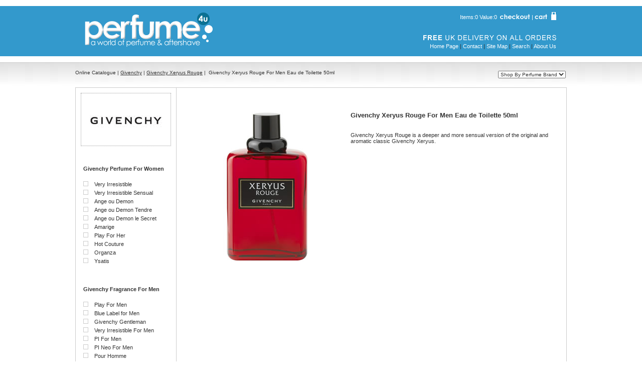

--- FILE ---
content_type: text/html
request_url: http://www.perfume4u.co.uk/acatalog/Givenchy_Xeryus_Rouge_For_Men_Eau_de_Toilette_50ml.html
body_size: 37785
content:
<!DOCTYPE HTML PUBLIC "-//W3C//DTD HTML 4.01 Transitional//EN" "http://www.w3.org/TR/html4/loose.dtd"><html><head><title>Perfume 4u - Perfume Fine Fragrance UK. Givenchy Xeryus Rouge For Men Eau de Toilette 50ml</title><Actinic:BASEHREF VALUE="http://www.perfume4u.co.uk/acatalog/" FORCED=0 /><meta http-equiv="Content-Type" content="text/html; charset=iso-8859-1" /><meta http-equiv="MSThemeCompatible" content="yes" /><link href="actinic.css" rel="stylesheet" type="text/css"><script language="javascript" type="text/javascript" src="actiniccore.js"></script><script language="javascript" type="text/javascript" src="actinicextras.js"></script><Actinic:COOKIECHECK /><script language="javascript" type="text/javascript">
<!-- 
saveReferrer();
// -->
</script><script language="JavaScript" type="text/JavaScript">
<!--
function MM_jumpMenu(targ,selObj,restore){ //v3.0
eval(targ+".location='"+selObj.options[selObj.selectedIndex].value+"'");
if (restore) selObj.selectedIndex=0;
}
//-->
</script></head><body onload="PreloadImages('button_back_highlight.gif','checkout1.png','button_contact_highlight.gif','button_entershop_highlight.gif','button_home_highlight.gif','button_login_highlight.gif','button_search_highlight.gif','button_sitemap_highlight.gif','button_storetop_highlight.gif','button_terms_highlight.gif','button_up_highlight.gif','cart1.png');"><br><table width="100%" height="100" border="0" align="center" cellpadding="0" cellspacing="1" bgcolor="#3399CC"><tr> <td align="center" valign="middle"> <table width="962" border="0" cellspacing="0" cellpadding="10"><tr> <td width="33%" align="left" valign="middle"><a href="http://www.perfume4u.co.uk/"><img src="p4u_logo2.png" alt="Perfume4u - A world of perfume, aftershave and perfume gifts." width="277" height="73" border="0"></a></td><td align="right" valign="top"> <table width="350" border="0" cellspacing="0" cellpadding="0"><tr valign="middle"> <td align="right" valign="bottom"><font color="#FFFFFF"><font color="#FFFFFF">Items:<script language="javascript" type="text/javascript">
<!--
document.write(getCartItem(3));
// -->
</script> Value:<script language="javascript" type="text/javascript">
<!--
document.write(getCartItem(1));
// -->
</script></font></font> </td><td width="100" align="right" valign="bottom"> <font color="#FFFFFF"><a href="http://www.perfume4u.co.uk/cgi-bin/os000001.pl?ACTION=Start" target="_self" onmouseover="SwapImage('nav_checkout','checkout1.png')" onmouseout="RestoreImage()"><img src="checkout1.png" alt="Checkout" border="0" name="nav_checkout" /></a> | <a href="http://www.perfume4u.co.uk/cgi-bin/ca000001.pl?ACTION=SHOWCART" target="_self" onmouseover="SwapImage('nav_cart','cart1.png')" onmouseout="RestoreImage()"><img src="cart1.png" alt="Shopping Basket" border="0" name="nav_cart" /></a> </font> </td><td width="20" align="right" valign="bottom"><img name="" src="basket.png" width="15" height="16" alt="Perfume Shopping Bag"></td></tr></table><table width="100%" border="0" cellspacing="0" cellpadding="2"><tr><td height="40" align="right" valign="bottom"> <h1><strong><img src="freed.gif" width="315" height="27" alt="FREE UK DELIVERY ON ALL PERFUME ORDERS"></strong></h1></td></tr></table><table width="100%" border="0" cellspacing="0" cellpadding="2"><tr> <td align="right" valign="bottom"><a href="http://www.perfume4u.co.uk/"><font color="#FFFFFF">Home  Page</font></a> | <a href="http://www.perfume4u.co.uk/cgi-bin/mf000001.pl?ACTION=SHOWFORM"><font color="#FFFFFF">Contact</font></a>  | <a href="http://www.perfume4u.co.uk/acatalog/sitemap.html"><font color="#FFFFFF">Site  Map</font></a> | <a href="http://www.perfume4u.co.uk/acatalog/search.html"><font color="#FFFFFF">Search</font></a>  | <a href="http://www.perfume4u.co.uk/acatalog/info.html"><font color="#FFFFFF">About  Us</font></a></td></tr></table> </td></tr></table></td></tr></table><br><table width="100%" border="0" cellpadding="0" cellspacing="0" background="bk.jpg" bgcolor="#FFFFFF"><tr> <td align="center" valign="middle"> <table width="980" border="0" align="center" cellpadding="0" cellspacing="0"><tr> <td width="80%" height="25" align="left" valign="middle"><p class="text_breadcrumbs"><a href="http://www.perfume4u.co.uk/cgi-bin/ss000001.pl?SECTIONID=index.html&amp;NOLOGIN=1" target="_self">Online Catalogue</a>&nbsp;|&nbsp;<a href="Brands_Givenchy.html" target="_self" class="link_breadcrumbs"><span style='color: #333333;'>Givenchy</span></a>&nbsp;|&nbsp;<a href="givenchy-xeryus-rouge.html" target="_self" class="link_breadcrumbs"><span style='color: #333333;'>Givenchy Xeryus Rouge</span></a>&nbsp;|&nbsp; Givenchy Xeryus Rouge For Men Eau de Toilette 50ml</p></td><td width="20%"><table width="100%" height="50" border="0" cellpadding="2" cellspacing="0"><tr> <td align="right" valign="middle"> <form name="form1"><select name="select" onChange="MM_jumpMenu('parent',this,0)" class="actxxsmall"><option>Shop By Perfume Brand</option><option value="http://www.perfume4u.co.uk/acatalog/Brand_Agent_Provocateur.html">Agent Provocateur</option><option value="http://www.perfume4u.co.uk/acatalog/Brand_Anna_Sui.html">Anna Sui</option><option value="http://www.perfume4u.co.uk/acatalog/Avril_Lavigne.html">Avril Lavigne</option><option value="http://www.perfume4u.co.uk/acatalog/baldessarini.html">Baldessarini</option><option value="http://www.perfume4u.co.uk/acatalog/Brand_Britney_Spears.html">Britney Spears</option><option value="http://www.perfume4u.co.uk/acatalog/Designer_Burberry.html">Burberry</option><option value="http://www.perfume4u.co.uk/acatalog/Brands_Bvlgari.html">Bvlgari</option><option value="http://www.perfume4u.co.uk/acatalog/Brands_Carolina_Herrera.html">Carolina Herrera</option><option value="http://www.perfume4u.co.uk/acatalog/Christina_Aguilera.html">Christina Aguilera</option><option value="http://www.perfume4u.co.uk/acatalog/Brands_Dolce_Gabbana_DG.html">Dolce &amp;  Gabbana</option><option value="http://www.perfume4u.co.uk/acatalog/Brands_Dunhill.html">Dunhill</option><option value="http://www.perfume4u.co.uk/acatalog/Brands_Elizabeth_Adren.html">Elizabeth Arden</option><option value="http://www.perfume4u.co.uk/acatalog/Brands_Elizabeth_Taylor.html">Elizabeth Taylor</option><option value="http://www.perfume4u.co.uk/acatalog/Brands_Escada.html">Escada</option><option value="http://www.perfume4u.co.uk/acatalog/Ferrari.html">Ferrari</option><option value="http://www.perfume4u.co.uk/acatalog/Gant.html">Gant</option><option value="http://www.perfume4u.co.uk/acatalog/Brands_Ghost.html">Ghost</option><option value="http://www.perfume4u.co.uk/acatalog/Giorgio_Beverly_Hills.html">Giorgio Beverly  Hills</option><option value="http://www.perfume4u.co.uk/acatalog/Brands_Givenchy.html">Givenchy</option><option value="http://www.perfume4u.co.uk/acatalog/Brands_Gucci.html">Gucci</option><option value="http://www.perfume4u.co.uk/acatalog/Hilary_Duff.html">Hilary Duff</option><option value="http://www.perfume4u.co.uk/acatalog/Brands_Hugo_Boss.html">Hugo Boss</option><option value="http://www.perfume4u.co.uk/acatalog/Brands_Joop.html">Joop!</option><option value="http://www.perfume4u.co.uk/acatalog/Justin-Bieber.html">Justin Bieber</option><option value="http://www.perfume4u.co.uk/acatalog/Brands_Kenzo.html">Kenzo</option><option value="http://www.perfume4u.co.uk/acatalog/Brands_Lacoste.html">Lacoste</option><option value="http://www.perfume4u.co.uk/acatalog/Brands_Lanvin.html">Lanvin</option><option value="http://www.perfume4u.co.uk/acatalog/Brands_Lolita_Lempicka.html">Lolita Lempicka</option><option value="http://www.perfume4u.co.uk/acatalog/Brands_Mariah_Carey.html">Mariah Carey</option><option value="http://www.perfume4u.co.uk/acatalog/Brands_Mont_Blanc.html">MontBlanc</option><option value="http://www.perfume4u.co.uk/acatalog/Brands_Nina_Ricci.html">Nina Ricci</option><option value="http://www.perfume4u.co.uk/acatalog/Brands_Oscar_De_La_Renta.html">Oscar De La  Renta</option><option value="http://www.perfume4u.co.uk/acatalog/Brands_Paco_Rabanne.html">Paco Rabanne</option><option value="http://www.perfume4u.co.uk/acatalog/Brands_Paul_Smith.html">Paul Smith</option><option value="http://www.perfume4u.co.uk/acatalog/Brands_Prada.html">Prada</option><option value="http://www.perfume4u.co.uk/acatalog/Brands_Rochas.html">Rochas</option><option value="http://www.perfume4u.co.uk/acatalog/Brands_Stella_McCartney.html">Stella McCartney</option><option value="http://www.perfume4u.co.uk/acatalog/Brands_Valentino.html">Valentino</option><option value="http://www.perfume4u.co.uk/acatalog/Brands_Van_Cleef_Arpels.html">Van Cleef &amp;  Arpels</option><option value="http://www.perfume4u.co.uk/acatalog/Brands_Yves_Saint_Laurent.html">Yves Saint Laurent</option></select></form></td></tr></table></td></tr></table></td></tr></table><table width="980" border="0" align="center" cellpadding="0" cellspacing="1" bgcolor="#CCCCCC"><tr><td width="200" align="left" valign="top" bgcolor="#FFFFFF"> <table width="100%" border="0" cellspacing="0" cellpadding="10"><tr> <td align="center" valign="middle"> <table width="100%" cellspacing="0" cellpadding="2" style="border: 1px dotted #999999;"><tr> <td align="center" valign="middle"><a href="http://www.perfume4u.co.uk/acatalog/Brands_Givenchy.html"><img src="givenchy_logo.gif" alt="Givenchy Perfume and Fine Fragrance for Men &amp; Women" width="160" height="100" border="0"></a></td></tr></table></td></tr></table><table width="100%" border="0" cellspacing="0" cellpadding="10"><tr> <td align="left" valign="middle"><table width="100%" border="0" cellspacing="5" cellpadding="0"><tr valign="middle"> <td height="40" colspan="2" align="left"><strong>Givenchy Perfume  For Women</strong></td></tr><tr> <td align="left" valign="top"><img name="" src="sq.gif" width="10" height="10" alt=""></td><td align="left" valign="top"><a href="http://www.perfume4u.co.uk/acatalog/Brands_Perfume_Givenchy_Very_Irresistable.html">Very  Irresistible</a></td></tr><tr> <td align="left" valign="top"><img name="" src="sq.gif" width="10" height="10" alt=""></td><td align="left" valign="top"><a href="http://www.perfume4u.co.uk/acatalog/Brands_Givenchy_Very_Irresisable_Sensual.html">Very  Irresistible Sensual</a></td></tr><tr> <td align="left" valign="top"><img name="" src="sq.gif" width="10" height="10" alt=""></td><td align="left" valign="top"><a href="http://www.perfume4u.co.uk/acatalog/Brands_Givenchy_Ange_ou_Demon.html">Ange  ou Demon</a></td></tr><tr> <td align="left" valign="top"><img name="" src="sq.gif" width="10" height="10" alt=""></td><td align="left" valign="top"><a href="http://www.perfume4u.co.uk/acatalog/Givenchy_Ange_ou_Demon_Tendre.html">Ange  ou Demon Tendre</a></td></tr><tr> <td align="left" valign="top"><img name="" src="sq.gif" width="10" height="10" alt=""></td><td align="left" valign="top"><a href="http://www.perfume4u.co.uk/acatalog/Givenchy_Ange_ou_Demon_le_Secret.html">Ange  ou Demon le Secret</a></td></tr><tr> <td align="left" valign="top"><img name="" src="sq.gif" width="10" height="10" alt=""></td><td align="left" valign="top"><a href="http://www.perfume4u.co.uk/acatalog/Brands_Perfume_Givenchy_Amarige.html">Amarige</a></td></tr><tr> <td align="left" valign="top"><img name="" src="sq.gif" width="10" height="10" alt=""></td><td align="left" valign="top"><a href="http://www.perfume4u.co.uk/acatalog/Givenchy_Play_For_Her.html">Play  For Her</a></td></tr><tr> <td align="left" valign="top"><img name="" src="sq.gif" width="10" height="10" alt=""></td><td align="left" valign="top"><a href="http://www.perfume4u.co.uk/acatalog/Brands_Perfume_Givenchy_Hot_Couture.html">Hot  Couture</a></td></tr><tr><td align="left" valign="top"><img name="" src="sq.gif" width="10" height="10" alt=""></td><td align="left" valign="top"><a href="http://www.perfume4u.co.uk/acatalog/Brands_Perfume_Givenchy_Organza.html">Organza</a></td></tr><tr> <td width="10%" align="left" valign="top"><img name="" src="sq.gif" width="10" height="10" alt=""></td><td width="90%" align="left" valign="top"><a href="http://www.perfume4u.co.uk/acatalog/Brands_Perfume_Givenchy_Ysatis.html">Ysatis</a></td></tr></table></td></tr></table> <table width="100%" border="0" cellspacing="0" cellpadding="10"><tr> <td align="left" valign="middle"><table width="100%" border="0" cellspacing="5" cellpadding="0"><tr valign="middle"> <td height="40" colspan="2" align="left"><strong>Givenchy Fragrance  For Men</strong></td></tr><tr> <td align="left" valign="top"><img name="" src="sq.gif" width="10" height="10" alt=""></td><td align="left" valign="top"><a href="http://www.perfume4u.co.uk/acatalog/Givenchy_Play.html">Play  For Men</a></td></tr><tr> <td align="left" valign="top"><img name="" src="sq.gif" width="10" height="10" alt=""></td><td align="left" valign="top"><a href="http://www.perfume4u.co.uk/acatalog/Brands_Givenchy_Blue_Label_for_Men.html">Blue  Label for Men</a></td></tr><tr> <td align="left" valign="top"><img name="" src="sq.gif" width="10" height="10" alt=""></td><td align="left" valign="top"><a href="http://www.perfume4u.co.uk/acatalog/Brands_Mens_Fragrances_Givenchy_Gentleman.html">Givenchy  Gentleman</a></td></tr><tr> <td align="left" valign="top"><img name="" src="sq.gif" width="10" height="10" alt=""></td><td align="left" valign="top"><a href="http://www.perfume4u.co.uk/acatalog/Brands_Givenchy_Very_Irresistible_for_Men.html">Very  Irresistible For Men</a></td></tr><tr> <td align="left" valign="top"><img name="" src="sq.gif" width="10" height="10" alt=""></td><td align="left" valign="top"><a href="http://www.perfume4u.co.uk/acatalog/Brands_Mens_Fragrances_Givenchy_PI_For_Men.html">PI  For Men</a></td></tr><tr> <td align="left" valign="top"><img name="" src="sq.gif" width="10" height="10" alt=""></td><td align="left" valign="top"><a href="http://www.perfume4u.co.uk/acatalog/Givenchy-PI-Neo-For-Men.html">PI  Neo For Men</a></td></tr><tr> <td align="left" valign="top"><img name="" src="sq.gif" width="10" height="10" alt=""></td><td align="left" valign="top"><a href="http://www.perfume4u.co.uk/acatalog/Brands_Mens_Fragrances_Givenchy_Pour_Homme.html">Pour  Homme</a></td></tr><tr> <td align="left" valign="top"><img name="" src="sq.gif" width="10" height="10" alt=""></td><td align="left" valign="top"><a href="http://www.perfume4u.co.uk/acatalog/givenchy-insense-ultramarine.html">Insense  Ultramarine</a></td></tr><tr> <td width="10%" align="left" valign="top"><img name="" src="sq.gif" width="10" height="10" alt=""></td><td width="90%" align="left" valign="top"><a href="http://www.perfume4u.co.uk/acatalog/givenchy-xeryus-rouge.html">Xeryus  Rouge</a></td></tr></table></td></tr></table></td><td align="center" valign="top" bgcolor="#FFFFFF"> <table width="750" border="0" align="center" cellpadding="10" cellspacing="0"><tr> <td align="left" valign="top"><a name="top"></a>  <Actinic:NOWSERVING/><Actinic:CURRACCOUNT/><Actinic:LOGOUT_SIMPLE/><br /><div align="center"> </div><Actinic:CartError_List/><table border="0" cellpadding="5" cellspacing="0" width="100%"><tr><td valign="top"><form method="post" action="http://www.perfume4u.co.uk/cgi-bin/ca000001.pl"> <input type="hidden" name="SID" value="1764" /><input type="hidden" name="PAGE" value="PRODUCT" />           <input type="hidden" name="PAGEFILENAME" value="Givenchy_Xeryus_Rouge_For_Men_Eau_de_Toilette_50ml.html" /><Actinic:SECTION BLOB='A0001764.cat'/><div class="product_list"><div class="image_product"><img src="givenchy_xeryus_rouge_300.jpg" style="border: 0px solid #CCCCCC;"  width="300" height="300" alt="Givenchy Xeryus Rouge For Men Eau de Toilette 50ml" /></div><div><a name="a3185"></a><h3 class="product">Givenchy Xeryus Rouge For Men Eau de Toilette 50ml</h3><h3 class="product_price"><Actinic:PRICES PROD_REF="3185" RETAIL_PRICE_PROMPT=""></Actinic:PRICES></h3></div>  <p><Actinic:CartError ProdRef="3185"/>          Givenchy Xeryus Rouge is a deeper and more sensual version of the original and aromatic classic Givenchy Xeryus&#46;<br /></p></div></form></td></tr></table><div align="center"> </div></td></tr></table></td></tr></table><br><table width="980" border="0" align="center" cellpadding="4" cellspacing="1" bgcolor="#CCCCCC"><tr> <td align="center" valign="middle" bgcolor="#DDDDDD"> <table width="100%" border="0" cellspacing="2" cellpadding="0"><tr align="center" valign="middle"> <td width="20" align="left"><img src="bs.gif" width="20" height="70" alt="Perfume Best Sellers"></td><td width="944"><table border="0" cellpadding="10" cellspacing="0" width="100%"><tr><td><a href="http://www.perfume4u.co.uk/cgi-bin/ss000001.pl?PRODREF=429&amp;NOLOGIN=1"><img style="border: 1px solid #CCCCCC;" src="paco_rabanne_one_million_100ml_100.jpg" width="100" alt="Paco Rabanne One Million For Men EDT 100ml" /></a><br/> Paco Rabanne One Million For Men EDT 100ml</td><td><a href="http://www.perfume4u.co.uk/cgi-bin/ss000001.pl?PRODREF=2185&amp;NOLOGIN=1"><img style="border: 1px solid #CCCCCC;" src="hugo_boss_bottled_100.jpg" width="100" alt="Hugo Boss Bottled Eau de Toilette 100ml " /></a><br/> Hugo Boss Bottled Eau de Toilette 100ml </td><td><a href="http://www.perfume4u.co.uk/cgi-bin/ss000001.pl?PRODREF=1&amp;NOLOGIN=1"><img style="border: 1px solid #CCCCCC;" src="dg_light_blue_women_100.jpg" width="100" alt="Dolce & Gabbana Light Blue EDT 100ml" /></a><br/> Dolce &#38; Gabbana Light Blue EDT 100ml</td><td><a href="http://www.perfume4u.co.uk/cgi-bin/ss000001.pl?PRODREF=7498&amp;NOLOGIN=1"><img style="border: 1px solid #CCCCCC;" src="armani_code_men_100.jpg" width="100" alt="Giorgio Armani Code For Men EDT 125ml" /></a><br/> Giorgio Armani Code For Men EDT 125ml</td><td><a href="http://www.perfume4u.co.uk/cgi-bin/ss000001.pl?PRODREF=7102&amp;NOLOGIN=1"><img style="border: 1px solid #CCCCCC;" src="justin_bieber_someday_100.jpg" width="100" alt="Justin Bieber Someday EDP 50ml" /></a><br/> Justin Bieber Someday EDP 50ml</td><td><a href="http://www.perfume4u.co.uk/cgi-bin/ss000001.pl?PRODREF=1379&amp;NOLOGIN=1"><img style="border: 1px solid #CCCCCC;" src="spears_midnight_fantasy_100.jpg" width="100" alt="Britney Spears Midnight Fantasy EDP 100ml" /></a><br/> Britney Spears Midnight Fantasy EDP 100ml</td></tr><tr><td><a href="http://www.perfume4u.co.uk/cgi-bin/ss000001.pl?PRODREF=7452&amp;NOLOGIN=1"><img style="border: 1px solid #CCCCCC;" src="taylor_swift_wonderstruck_100.jpg" width="100" alt="Taylor Swift Wonderstruck EDP Spray 100ml" /></a><br/> Taylor Swift Wonderstruck EDP Spray 100ml</td><td><a href="http://www.perfume4u.co.uk/cgi-bin/ss000001.pl?PRODREF=831&amp;NOLOGIN=1"><img style="border: 1px solid #CCCCCC;" src="paco_rabanne_black_xs_gift_set_100.jpg" width="100" alt="Paco Rabanne Black XS For Women Gift Set" /></a><br/> Paco Rabanne Black XS For Women Gift Set</td><td><a href="http://www.perfume4u.co.uk/cgi-bin/ss000001.pl?PRODREF=1574&amp;NOLOGIN=1"><img style="border: 1px solid #CCCCCC;" src="anna_sui_dreams_100.jpg" width="100" alt="Anna Sui Dreams EDT 30ml" /></a><br/> Anna Sui Dreams EDT 30ml</td><td><a href="http://www.perfume4u.co.uk/cgi-bin/ss000001.pl?PRODREF=7245&amp;NOLOGIN=1"><img style="border: 1px solid #CCCCCC;" src="ysl_lhomme_libre_edt_60ml_100.jpg" width="100" alt="YSL L'Homme Libre EDT 60ml" /></a><br/> YSL L&#39;Homme Libre EDT 60ml</td><td><a href="http://www.perfume4u.co.uk/cgi-bin/ss000001.pl?PRODREF=1036&amp;NOLOGIN=1"><img style="border: 1px solid #CCCCCC;" src="nina_gift_set_100.jpg" width="100" alt="Nina Ricci Nina Gift Set" /></a><br/> Nina Ricci Nina Gift Set</td><td><a href="http://www.perfume4u.co.uk/cgi-bin/ss000001.pl?PRODREF=291&amp;NOLOGIN=1"><img style="border: 1px solid #CCCCCC;" src="prada_man_100.jpg" width="100" alt="Prada Amber For Men Eau de Toilette (EDT) 100ml" /></a><br/> Prada Amber For Men Eau de Toilette &#40;EDT&#41; 100ml</td></tr></table></td></tr></table></td></tr></table><br><table width="980" border="0" align="center" cellpadding="10" cellspacing="1" bgcolor="#CCCCCC"><tr> <td align="left" valign="top" bgcolor="#FFFFFF"><table width="100%"><tr><td valign="top"><img name="" src="cube.jpg" width="10" height="7" alt=""> <a href="Brand_Agent_Provocateur.html" class="product_section"><span style='font-family: Arial;color: #333333;'>Agent Provocateur</span></a></td><td valign="top"><img name="" src="cube.jpg" width="10" height="7" alt=""> <a href="Brand_Anna_Sui.html" class="product_section"><span style='font-family: Arial;color: #333333;'>Anna Sui</span></a></td><td valign="top"><img name="" src="cube.jpg" width="10" height="7" alt=""> <a href="Brands_Aramis.html" class="product_section"><span style='font-family: Arial;color: #333333;'>Aramis</span></a></td><td valign="top"><img name="" src="cube.jpg" width="10" height="7" alt=""> <a href="Avril_Lavigne.html" class="product_section"><span style='font-family: Arial;color: #333333;'>Avril Lavigne</span></a></td><td valign="top"><img name="" src="cube.jpg" width="10" height="7" alt=""> <a href="Brands_Azzaro.html" class="product_section"><span style='font-family: Arial;color: #333333;'>Azzaro</span></a></td><td valign="top"><img name="" src="cube.jpg" width="10" height="7" alt=""> <a href="baldessarini.html" class="product_section"><span style='font-family: Arial;color: #333333;'>Baldessarini</span></a></td></tr><tr><td valign="top"><img name="" src="cube.jpg" width="10" height="7" alt=""> <a href="Brands_Boucheron.html" class="product_section"><span style='font-family: Arial;color: #333333;'>Boucheron</span></a></td><td valign="top"><img name="" src="cube.jpg" width="10" height="7" alt=""> <a href="Brand_Britney_Spears.html" class="product_section"><span style='font-family: Arial;color: #333333;'>Britney Spears</span></a></td><td valign="top"><img name="" src="cube.jpg" width="10" height="7" alt=""> <a href="Designer_Burberry.html" class="product_section"><span style='font-family: Arial;color: #333333;'>Burberry</span></a></td><td valign="top"><img name="" src="cube.jpg" width="10" height="7" alt=""> <a href="Brands_Bvlgari.html" class="product_section"><span style='font-family: Arial;color: #333333;'>Bvlgari</span></a></td><td valign="top"><img name="" src="cube.jpg" width="10" height="7" alt=""> <a href="Brands_Carolina_Herrera.html" class="product_section"><span style='font-family: Arial;color: #333333;'>Carolina Herrera</span></a></td><td valign="top"><img name="" src="cube.jpg" width="10" height="7" alt=""> <a href="Brands_Cacharel.html" class="product_section"><span style='font-family: Arial;color: #333333;'>Cacharel</span></a></td></tr><tr><td valign="top"><img name="" src="cube.jpg" width="10" height="7" alt=""> <a href="Brands_Calvin_Klein.html" class="product_section"><span style='font-family: Arial;color: #333333;'>Calvin Klein</span></a></td><td valign="top"><img name="" src="cube.jpg" width="10" height="7" alt=""> <a href="Brands_Cerruti.html" class="product_section"><span style='font-family: Arial;color: #333333;'>Cerruti</span></a></td><td valign="top"><img name="" src="cube.jpg" width="10" height="7" alt=""> <a href="Christina_Aguilera.html" class="product_section"><span style='font-family: Arial;color: #333333;'>Christina Aguilera</span></a></td><td valign="top"><img name="" src="cube.jpg" width="10" height="7" alt=""> <a href="dkny.html" class="product_section"><span style='font-family: Arial;color: #333333;'>DKNY</span></a></td><td valign="top"><img name="" src="cube.jpg" width="10" height="7" alt=""> <a href="Brands_Donna_Karan_DKNY.html" class="product_section"><span style='font-family: Arial;color: #333333;'>Donna Karan</span></a></td><td valign="top"><img name="" src="cube.jpg" width="10" height="7" alt=""> <a href="Brands_Dolce_Gabbana_DG.html" class="product_section"><span style='font-family: Arial;color: #333333;'>Dolce &#38; Gabbana</span></a></td></tr><tr><td valign="top"><img name="" src="cube.jpg" width="10" height="7" alt=""> <a href="Brands_Dunhill.html" class="product_section"><span style='font-family: Arial;color: #333333;'>Dunhill</span></a></td><td valign="top"><img name="" src="cube.jpg" width="10" height="7" alt=""> <a href="Brands_Elizabeth_Adren.html" class="product_section"><span style='font-family: Arial;color: #333333;'>Elizabeth Arden</span></a></td><td valign="top"><img name="" src="cube.jpg" width="10" height="7" alt=""> <a href="Brands_Elizabeth_Taylor.html" class="product_section"><span style='font-family: Arial;color: #333333;'>Elizabeth Taylor</span></a></td><td valign="top"><img name="" src="cube.jpg" width="10" height="7" alt=""> <a href="Brands_Ermenegildo_Zegna.html" class="product_section"><span style='font-family: Arial;color: #333333;'>Ermenegildo Zegna</span></a></td><td valign="top"><img name="" src="cube.jpg" width="10" height="7" alt=""> <a href="Brands_Escada.html" class="product_section"><span style='font-family: Arial;color: #333333;'>Escada</span></a></td><td valign="top"><img name="" src="cube.jpg" width="10" height="7" alt=""> <a href="Ferrari.html" class="product_section"><span style='font-family: Arial;color: #333333;'>Ferrari</span></a></td></tr><tr><td valign="top"><img name="" src="cube.jpg" width="10" height="7" alt=""> <a href="Gant.html" class="product_section"><span style='font-family: Arial;color: #333333;'>Gant</span></a></td><td valign="top"><img name="" src="cube.jpg" width="10" height="7" alt=""> <a href="Brands_Ghost.html" class="product_section"><span style='font-family: Arial;color: #333333;'>Ghost</span></a></td><td valign="top"><img name="" src="cube.jpg" width="10" height="7" alt=""> <a href="Brands_Giorgio_Armani.html" class="product_section"><span style='font-family: Arial;color: #333333;'>Giorgio Armani</span></a></td><td valign="top"><img name="" src="cube.jpg" width="10" height="7" alt=""> <a href="Giorgio_Beverly_Hills.html" class="product_section"><span style='font-family: Arial;color: #333333;'>Giorgio Beverly Hills</span></a></td><td valign="top"><img name="" src="cube.jpg" width="10" height="7" alt=""> <a href="Brands_Givenchy.html" class="product_section"><span style='font-family: Arial;color: #333333;'>Givenchy</span></a></td><td valign="top"><img name="" src="cube.jpg" width="10" height="7" alt=""> <a href="Brands_Gucci.html" class="product_section"><span style='font-family: Arial;color: #333333;'>Gucci</span></a></td></tr><tr><td valign="top"><img name="" src="cube.jpg" width="10" height="7" alt=""> <a href="Hilary_Duff.html" class="product_section"><span style='font-family: Arial;color: #333333;'>Hilary Duff</span></a></td><td valign="top"><img name="" src="cube.jpg" width="10" height="7" alt=""> <a href="Brands_Hermes.html" class="product_section"><span style='font-family: Arial;color: #333333;'>Hermes</span></a></td><td valign="top"><img name="" src="cube.jpg" width="10" height="7" alt=""> <a href="Brands_Hugo_Boss.html" class="product_section"><span style='font-family: Arial;color: #333333;'>Hugo Boss</span></a></td><td valign="top"><img name="" src="cube.jpg" width="10" height="7" alt=""> <a href="Brands_Issey_Miyake.html" class="product_section"><span style='font-family: Arial;color: #333333;'>Issey Miyake</span></a></td><td valign="top"><img name="" src="cube.jpg" width="10" height="7" alt=""> <a href="Brands_Jasper_Conran.html" class="product_section"><span style='font-family: Arial;color: #333333;'>Jasper Conran</span></a></td><td valign="top"><img name="" src="cube.jpg" width="10" height="7" alt=""> <a href="Brands_Jean_Paul_Gaultier.html" class="product_section"><span style='font-family: Arial;color: #333333;'>Jean Paul Gaultier</span></a></td></tr><tr><td valign="top"><img name="" src="cube.jpg" width="10" height="7" alt=""> <a href="Brands_Jil_Sander.html" class="product_section"><span style='font-family: Arial;color: #333333;'>Jil Sander</span></a></td><td valign="top"><img name="" src="cube.jpg" width="10" height="7" alt=""> <a href="Justin-Bieber.html" class="product_section"><span style='font-family: Arial;color: #333333;'>Justin Bieber</span></a></td><td valign="top"><img name="" src="cube.jpg" width="10" height="7" alt=""> <a href="Brands_Joop.html" class="product_section"><span style='font-family: Arial;color: #333333;'>Joop&#33;</span></a></td><td valign="top"><img name="" src="cube.jpg" width="10" height="7" alt=""> <a href="Katy-Perry.html" class="product_section"><span style='font-family: Arial;color: #333333;'>Katy Perry</span></a></td><td valign="top"><img name="" src="cube.jpg" width="10" height="7" alt=""> <a href="Brands_Kenzo.html" class="product_section"><span style='font-family: Arial;color: #333333;'>Kenzo</span></a></td><td valign="top"><img name="" src="cube.jpg" width="10" height="7" alt=""> <a href="Kim-Kardashian.html" class="product_section"><span style='font-family: Arial;color: #333333;'>Kim Kardashian</span></a></td></tr><tr><td valign="top"><img name="" src="cube.jpg" width="10" height="7" alt=""> <a href="Brands_Lacoste.html" class="product_section"><span style='font-family: Arial;color: #333333;'>Lacoste</span></a></td><td valign="top"><img name="" src="cube.jpg" width="10" height="7" alt=""> <a href="Brands_Lanvin.html" class="product_section"><span style='font-family: Arial;color: #333333;'>Lanvin</span></a></td><td valign="top"><img name="" src="cube.jpg" width="10" height="7" alt=""> <a href="Brands_La_Perla.html" class="product_section"><span style='font-family: Arial;color: #333333;'>La Perla</span></a></td><td valign="top"><img name="" src="cube.jpg" width="10" height="7" alt=""> <a href="Brands_Laura_Biagiotti.html" class="product_section"><span style='font-family: Arial;color: #333333;'>Laura Biagiotti</span></a></td><td valign="top"><img name="" src="cube.jpg" width="10" height="7" alt=""> <a href="Brands_Lolita_Lempicka.html" class="product_section"><span style='font-family: Arial;color: #333333;'>Lolita Lempicka</span></a></td><td valign="top"><img name="" src="cube.jpg" width="10" height="7" alt=""> <a href="Brands_Mariah_Carey.html" class="product_section"><span style='font-family: Arial;color: #333333;'>Mariah Carey</span></a></td></tr><tr><td valign="top"><img name="" src="cube.jpg" width="10" height="7" alt=""> <a href="Brands_Matthew_Williamson.html" class="product_section"><span style='font-family: Arial;color: #333333;'>Matthew Williamson</span></a></td><td valign="top"><img name="" src="cube.jpg" width="10" height="7" alt=""> <a href="Brands_Max_Mara.html" class="product_section"><span style='font-family: Arial;color: #333333;'>Max Mara</span></a></td><td valign="top"><img name="" src="cube.jpg" width="10" height="7" alt=""> <a href="Brands_Mont_Blanc.html" class="product_section"><span style='font-family: Arial;color: #333333;'>MontBlanc</span></a></td><td valign="top"><img name="" src="cube.jpg" width="10" height="7" alt=""> <a href="Brands_Moschino.html" class="product_section"><span style='font-family: Arial;color: #333333;'>Moschino</span></a></td><td valign="top"><img name="" src="cube.jpg" width="10" height="7" alt=""> <a href="Brands_Nina_Ricci.html" class="product_section"><span style='font-family: Arial;color: #333333;'>Nina Ricci</span></a></td><td valign="top"><img name="" src="cube.jpg" width="10" height="7" alt=""> <a href="Brands_Oscar_De_La_Renta.html" class="product_section"><span style='font-family: Arial;color: #333333;'>Oscar De La Renta</span></a></td></tr><tr><td valign="top"><img name="" src="cube.jpg" width="10" height="7" alt=""> <a href="Brands_Paco_Rabanne.html" class="product_section"><span style='font-family: Arial;color: #333333;'>Paco Rabanne</span></a></td><td valign="top"><img name="" src="cube.jpg" width="10" height="7" alt=""> <a href="Brands_Paloma_Picasso.html" class="product_section"><span style='font-family: Arial;color: #333333;'>Paloma Picasso</span></a></td><td valign="top"><img name="" src="cube.jpg" width="10" height="7" alt=""> <a href="paris-hilton.html" class="product_section"><span style='font-family: Arial;color: #333333;'>Paris Hilton</span></a></td><td valign="top"><img name="" src="cube.jpg" width="10" height="7" alt=""> <a href="Brands_Paul_Smith.html" class="product_section"><span style='font-family: Arial;color: #333333;'>Paul Smith</span></a></td><td valign="top"><img name="" src="cube.jpg" width="10" height="7" alt=""> <a href="Brands_Prada.html" class="product_section"><span style='font-family: Arial;color: #333333;'>Prada</span></a></td><td valign="top"><img name="" src="cube.jpg" width="10" height="7" alt=""> <a href="Brands_Ralph_Lauren.html" class="product_section"><span style='font-family: Arial;color: #333333;'>Ralph Lauren</span></a></td></tr><tr><td valign="top"><img name="" src="cube.jpg" width="10" height="7" alt=""> <a href="Brands_Rochas.html" class="product_section"><span style='font-family: Arial;color: #333333;'>Rochas</span></a></td><td valign="top"><img name="" src="cube.jpg" width="10" height="7" alt=""> <a href="Brands_Salvador_Dali.html" class="product_section"><span style='font-family: Arial;color: #333333;'>Salvador Dali</span></a></td><td valign="top"><img name="" src="cube.jpg" width="10" height="7" alt=""> <a href="Brands_Stella_McCartney.html" class="product_section"><span style='font-family: Arial;color: #333333;'>Stella McCartney</span></a></td><td valign="top"><img name="" src="cube.jpg" width="10" height="7" alt=""> <a href="taylor-swift.html" class="product_section"><span style='font-family: Arial;color: #333333;'>Taylor swift</span></a></td><td valign="top"><img name="" src="cube.jpg" width="10" height="7" alt=""> <a href="Brands_Ted_Baker.html" class="product_section"><span style='font-family: Arial;color: #333333;'>Ted Baker</span></a></td><td valign="top"><img name="" src="cube.jpg" width="10" height="7" alt=""> <a href="Brands_Thierry_Mugler.html" class="product_section"><span style='font-family: Arial;color: #333333;'>Thierry Mugler</span></a></td></tr><tr><td valign="top"><img name="" src="cube.jpg" width="10" height="7" alt=""> <a href="Brands_Tommy_Hilfiger.html" class="product_section"><span style='font-family: Arial;color: #333333;'>Tommy Hilfiger</span></a></td><td valign="top"><img name="" src="cube.jpg" width="10" height="7" alt=""> <a href="Brands_Valentino.html" class="product_section"><span style='font-family: Arial;color: #333333;'>Valentino</span></a></td><td valign="top"><img name="" src="cube.jpg" width="10" height="7" alt=""> <a href="Brands_Van_Cleef_Arpels.html" class="product_section"><span style='font-family: Arial;color: #333333;'>Van Cleef &#38; Arpels</span></a></td><td valign="top"><img name="" src="cube.jpg" width="10" height="7" alt=""> <a href="Brands_Versace.html" class="product_section"><span style='font-family: Arial;color: #333333;'>Versace</span></a></td><td valign="top"><img name="" src="cube.jpg" width="10" height="7" alt=""> <a href="Brands_Vivienne_Westwood.html" class="product_section"><span style='font-family: Arial;color: #333333;'>Vivienne Westwood</span></a></td><td valign="top"><img name="" src="cube.jpg" width="10" height="7" alt=""> <a href="Brands_Yves_Saint_Laurent.html" class="product_section"><span style='font-family: Arial;color: #333333;'>Yves Saint Laurent</span></a></td></tr><tr><td valign="top"><img name="" src="cube.jpg" width="10" height="7" alt=""> <a href="World_of_Perfumes.html" class="product_section"><span style='font-family: Arial;color: #333333;'>Perfume Categories</span></a></td><td valign="top"><img name="" src="cube.jpg" width="10" height="7" alt=""> <a href="Womens_Perfumes.html" class="product_section"><span style='font-family: Arial;color: #333333;'>Womens Perfumes</span></a></td><td valign="top"><img name="" src="cube.jpg" width="10" height="7" alt=""> <a href="Male_Fragrances.html" class="product_section"><span style='font-family: Arial;color: #333333;'>Male Fragrances</span></a></td><td valign="top"><img name="" src="cube.jpg" width="10" height="7" alt=""> <a href="summer-fragrances.html" class="product_section"><span style='font-family: Arial;color: #333333;'>Summer Fragrances</span></a></td><td valign="top"><img name="" src="cube.jpg" width="10" height="7" alt=""> <a href="gift-sets.html" class="product_section"><span style='font-family: Arial;color: #333333;'>Gift Sets</span></a></td><td valign="top"></td></tr></table></td></tr></table><br><table width="980" border="0" align="center" cellpadding="8" cellspacing="0"><tr align="left" valign="top"> <td width="20%"><strong>PERFUME</strong><br> This is the extract or extrait of a fragrance and represents the scent in  its purest form. This often creates a smooth and round texture, which is  hard to achieve with the dilution represented in the other concentrations  of fragrance.</td><td width="20%"><strong>EDP</strong><br> Eau de Parfum or EDP is one of the most popular forms of fragrance. Eau  de Parfum contains between seven to fourteen per cent of fragrance oils  and perfume elixirs and is the second strongest, and longest lasting means  of wearing a fine fragrance.</td><td width="20%"><strong>EDT</strong><br> EDT&#8217;s are not as highly concentrated in oils and elixirs as an EDP  or Perfume would be and contain one to three per cent of fragrance oils.  This impacts the ability of the fragrance to last and around eighty percent  of the oils in an EDT fragrance will evaporate within three hours of application.</td><td width="20%"><strong>EDC</strong><br> Eau de Cologne&#8217;s or EDC&#8217;s were first popularised by Napoleon.  These fragrances are often constructed in a different manner to the traditional  French Model and are formulated in one single burst. As a result of this  process, EDC&#8217;s or Eau de Colognes last the least amount of time on  the skin.</td><td width="20%" align="center"><img src="cards.jpg" alt="Perfume4u - A world of perfume, aftershave and perfume gifts." width="120" height="135" border="0"></td></tr></table></p>  </body></html>

--- FILE ---
content_type: text/css
request_url: http://www.perfume4u.co.uk/acatalog/actinic.css
body_size: 62744
content:
/* theme.css contains styles that support different sizes of theme images */ @import url("theme.css"); /* begin general styles for all themes */ body { margin: 0px; padding: 0px; background-color:#ffffff; font-family: Arial, Helvetica, sans-serif; color: #333333; font-size: 11px; } p, table, td, th { font-family: Arial, Helvetica, sans-serif; font-size: 11px; font-style: normal; font-weight: normal; color: #333333; margin-top: 0px; } form { margin: 0px; } a:link { color: #333333; text-decoration: none; } a:visited { color: #333333; text-decoration: none; } a:hover { color: #333333; text-decoration: none; } a:active { color: #333333; text-decoration: none; } ul { list-style-type: square; } /* Generic text formatting used throughout the store ---------------------------- */ .actCHECKOUTEM { background-color: #c0c0c0; } .actCHECKOUTBG { background-color: #eeeeee; } .actlarger { font-size: 13px; color: #333333; } .actsmaller{ font-size: 10px; color: #333333; } .actxxsmall { font-size: 10px; color: #333333; } .actxsmall { font-size: 11px; color: #333333; } .actsmall { font-size: 11px; color: #333333; } .actregular { font-size: 13px; color: #333333; } .actlarge{ font-size: 16px; color: #333333; } .actxlarge { font-size: 20px; color: #333333; } .actxxlarge { font-size: 20px; color: #333333; } .actwarningcolor { color: #333333; } .actrequiredcolor { color: #333333; } .actsearchhighlightcolor { color: #333333; } .actrequired { color: #333333; } .actwarning { font-size: 11px; color: #333333; } .actwelcome { font-size: 11px; color: #333333; } .actlogotext { font-size: 11px; color: #D9090E; font-style: normal; font-weight: bold; text-align: center; } .actlogout { font-size: 11px; color: #333333; } /* Boxes and borders ------------------------------------------- */ .thinborder1 { border: 1px solid #333333; } .thinborder2 { border: 1px solid #333333; } .thinred { border: solid 1px #333333; border-top: 0px; } .thinred2 { border: solid 1px #333333; border-top: 0px; }  .boxheading { font-weight: bold; text-transform: uppercase; color: #ffffff; } a.boxlink:link{ color: #ffffff; text-decoration:none; } a.boxlink:visited{ color: #ffffff; text-decoration:none; } a.boxlink:hover{ color: #ffffff; text-decoration:underline; } a.boxlink:active{ color: #ffffff; text-decoration:none; } * html .boxhead h2 {height: 1%;} .sidebox { background: url('theme_curve4.gif') no-repeat bottom right; font-size: 100%; } .boxhead { background: url('theme_curve2.gif') no-repeat top right; margin: 0; padding: 0; text-align: left; } .boxhead h2 { background: url('theme_curve1.gif') no-repeat top left; margin: 0; padding: 5px 10px 5px; color: #ffffff;  font-weight: bold;  font-size: 1.2em;  line-height: 1em; } .boxbody { background: url('theme_curve3.gif') no-repeat bottom left; margin: 0; padding: 5px 10px 11px; } .boxbody ol { margin: 0; padding: 0; margin-left: 1.2em; padding-left: 1.2em; } .boxbody ol li { margin-bottom: 0.2em; } /* Shopping cart and checkout fields ------------------------------------------- */ table.checkout td { background-color: #eeeeee; } table.checkout th { background-color: #c0c0c0; } .cart { background-color: #eeeeee; } .cartheading { background-color: #c0c0c0; font-weight: bold; } /* Checkout Progress Indicator  ------------------------------------------------ */ p.checkout-progress-heading { width: 300px; margin: 10px auto; } #checkout-progress-indicator { width: 300px; height: 19px; background-image: url('cpi-background.gif'); margin: 0 auto 20px auto; } .checkout-progress-0 { width: 75px; height: 19px; background-color: #333333; background-image: url('cpi-main.gif'); float: left; } .checkout-progress-1 { width: 150px; height: 19px; background-color: #333333; background-image: url('cpi-main.gif'); float: left; } .checkout-progress-2 { width: 225px; height: 19px; background-color: #333333; background-image: url('cpi-main.gif'); float: left; } .checkout-progress-3 { width: 300px; height: 19px; background-color: #333333; background-image: url('cpi-main.gif'); float: left; } #checkout-progress-indicator .cpi-end { width: 8px; padding: 0; margin: 0; border: 0; height: 19px; background-image: url('cpi-end.gif'); background-position: right; background-repeat: no-repeat; float: left; } /* Formatting for the site map -------------------------------------------- */ #actinic-sitemap { margin-left: 5px; } #actinic-sitemap ul { margin-bottom: 0; padding-bottom: 0; } /* Used by 'CSS Product Layout' ------------------------------------------- */ .content_left { text-align: left; float: left; margin-right: 20px; } .content_right { text-align: left; float: left; } /* Used by 'Standard Layout Using CSS' and related CSS-based product layouts */ .product_list	{ margin: 20px 0px 20px 0px; }	 /* headings ----------------------------------------------------------------------------- */ h1	{ font-size: 20px; font-weight: 900; margin: 0px;		 padding: 0px 0px 0px 0px; color: #333333; } h1.subheading	{ font-size: 13px; font-weight: 900; margin: 0px; padding: 0px 0px 14px 0px; color: #333333; } h2	{ font-size: 16px; font-weight: 900; margin: 0px; padding: 2px 0px 14px 0px; color: #333333; } h2.clearall	{ font-size: 16px; font-weight: 900; margin: 0px; padding: 2px 0px 14px 0px; color: #333333; clear:both; } h3.product	{ font-size: 13px; font-weight: 900; margin: 0px; padding: 0px 0px 6px 0px; color: #333333; } h3.product_price	{ font-size: 11px; font-weight: 900; margin: 0px; padding: 0px 0px 20px 0px; } .text_heading_left_column	{ margin: 0px; padding: 19px 0px 4px 0px; line-height:normal; color: #333333; font-weight: 900; font-size: 13px; } /* Default formatting of all text boxes used in store pages ---------------- */ .form_input_general	{ line-height: normal; font-size : 11px; word-spacing: normal; } /* Styles for 'Quick Search Bar With Larger Button' ------------------------ */ .form_main_search_box	{ line-height: 13px; width: 76px; height: 16px; margin: 0px 1px 0px 1px; padding: 0px 0px 0px 2px; font-size : 11px; background-color: #eeeeee; border: 1px solid #eeeeee; color: #333333; vertical-align: top; } .form_main_search_box_td	{ background-color: #333333 } .form_button_quick_search	{ line-height: 13px; height: 18px; width: 85px; margin: 1px 1px 1px 1px; padding: 0px 0px 0px 12px; font-size : 11px; background-color: #333333; border: 1px solid #333333; color: #ffffff; background-image: url('theme_icon_search.gif'); word-spacing: normal; } /* Styles for the 'Mini' marketing layouts ---------------------------------- */ .product_image_cost	{ margin: 0px 12px 8px 0px; text-align: center; float: left; } .text_product_small_info	{ font-size: 10px; line-height: normal; margin: 0px; padding: 0px 0px 6px 0px; } .text_product_small_info_heading	{ margin: 0px; padding: 10px 0px 12px 0px; line-height:normal; color: #333333; font-weight: 900; font-size: 11px; } .text_product_small_info_price	{ margin: 0px; padding: 8px 0px 0px 0px; line-height:normal; font-weight: 900; font-size: 11px; } .best_selling_items	{ padding: 10px; background-color: #ffffff; } .best_selling_items_spacing	{ padding: 0px 0px 8px 8px; } /* Styles for product image and fragment image placement in some layouts -------------------------- */ .image_float_right	{ float: right; margin: 16px 0px 15px 20px; } .image_product	{ margin: 0px 18px 10px 0px; text-align: center; float: left; } /* Links to sections and pages in sidebar menus on some themes -------------------------------------*/ ul.products	{ line-height: normal; padding: 0px 0px 0px 1px; margin: 3px 0px 4px 15px; font-size: 11px; color: #333333; } a.product_section:visited  { color : #333333; text-decoration : none; } a.product_section:link  { color : #333333; text-decoration : none; } a.product_section:active  { color : #333333; text-decoration : none; } a.product_section:hover  { color : #333333; text-decoration : none; } /* lines -------------------------------------------------------------------------------- */ .dotted_line_blue	{ height: 1px; background-color: #333333; background-image:url('theme_dotted_line.gif'); clear:both; } .solid_line_light_blue	{ height: 1px; padding: 0px; margin: 0px; background-color: #333333; clear:both; } .solid_line_blue	{ height: 1px; padding: 0px; margin: 0px; background-color: #333333; clear:both; } .dotted_outline_blue	{ border: 1px dotted #333333; padding: 8px; }		 /* Styles for 'Compact Parent Section List' ------------------------ */ .text_breadcrumbs	{ font-size: 10px; color: #333333; margin: 0px; line-height:normal; padding: 2px 0px 10px 0px; }	 a.link_breadcrumbs:visited	{	 color : #333333; text-decoration : underline; } a.link_breadcrumbs:link  { color : #333333; text-decoration : underline; } a.link_breadcrumbs:active  { color : #333333; text-decoration : underline; } a.link_breadcrumbs:hover  { color : #333333; text-decoration : underline; } /* Page footer  --------------------------------------------------------*/ .text_footer	{ color: #333333; font-size: 10px; padding:0px; margin:4px 0px 0px 0px; } .text_menu_no_space	{ word-spacing: normal; } a.link_footer:visited  { color : #ffffff; text-decoration : underline; } a.link_footer:link  { color : #ffffff; text-decoration : underline; } a.link_footer:active  { color : #ffffff; text-decoration : underline; } a.link_footer:hover  { color : #ffffff; text-decoration : underline; } /* Heading for attributes  --------------------------------------------------------*/ .text_options	{ font-weight: 900; } /* Formatting for 'Add To Cart Button With Cart Icon' ----------------------------------------------*/ .form_button_add_to_cart	{ line-height: 13px; height: 20px; width: 76px; margin: 0px 1px 0px 0px; padding: 1px 0px 1px 14px; font-size : 11px; background-color: #333333; border: 1px solid #333333; color: #ffffff; background-image: url('theme_icon_add_to_cart.gif'); word-spacing: normal; }	 /* Styles for CSS Buttons ----------------------------------------------*/ .text_menu	{ padding: 2px 0px 2px 0px; font-size : 11px; margin: 0px; color : #ffffff; } a.link_menu:visited  { padding: 2px 5px 2px 5px; margin: 0px 1px 0px 0px;	 color : #ffffff; text-decoration : none; background-color: #333333;  border: 1px solid #ffffff; } a.link_menu:link  { padding: 2px 5px 2px 5px; margin: 0px 1px 0px 0px;	 color : #ffffff; text-decoration : none; background-color: #333333; border: 1px solid #ffffff; } a.link_menu:active  { padding: 2px 5px 2px 5px; margin: 0px 1px 0px 0px;	 color : #ffffff; text-decoration : none; background-color: #333333; border: 1px solid #ffffff; } a.link_menu:hover  { padding: 2px 5px 2px 5px; margin: 0px 1px 0px 0px;	 color : #ffffff; text-decoration : none; background-color: #333333; border: 1px solid #ffffff; } /* Styles for 'Top Level Section List In Boxes' and 'Brochure Nav Bar In Boxes' --------------------*/ .tech_main_menu	{ background-color: #333333 } .tech_menu_bottom	{ height: 4px; background-color: #333333; } .tech_menu_button_border	{ width: 121px;  border-right: 1px #ffffff solid; border-top: 1px #ffffff solid; } div.tech_menu_button { width: 119px;  top: 0px; left: 0px;  border: 1px #333333 solid; } div.tech_menu_button_product { width: 119px;  top: 0px; left: 0px;  border: 1px #333333 solid; } .tech_menu_button_title	{ width: 122px; border-top: 1px #ffffff solid; background-color: #333333; } .tech_text_product_section	{ padding: 3px 3px 3px 5px; margin: 0px; color : #ffffff; font-size : 11px; font-weight: 900; } div.tech_menu_button a  { width: 113px;  color: #ffffff; text-decoration:none; display:block; padding:3px; text-align:left; background-color: #333333; font-size: 11px; } div.tech_menu_button a:visited { color: #ffffff;  text-decoration:none; background-color: #333333; } div.tech_menu_button a:active { color: #ffffff;  text-decoration:none; background-color: #ffffff; } div.tech_menu_button a:link { color: #ffffff;  text-decoration:none; background-color: #333333; } div.tech_menu_button a:hover { color: #ffffff; text-decoration:none; background-color: #ffffff; } div.tech_menu_button_product a   { width: 104px;  color: #ffffff; text-decoration:none; display:block; padding:3px 3px 3px 12px; text-align:left; background-color: #333333; font-size: 11px; } div.tech_menu_button_product a:visited { color: #ffffff;  text-decoration:none; background-color: #333333; background-image:url('theme_arrow.gif'); } div.tech_menu_button_product a:active { color: #ffffff;  text-decoration:none; background-color: #333333; background-image:url('theme_arrow.gif'); } div.tech_menu_button_product a:link { color: #ffffff;  text-decoration:none; background-color: #333333; background-image:url('theme_arrow.gif'); } div.tech_menu_button_product a:hover { color: #ffffff;  text-decoration:none; background-color: #ffffff; background-image:url('theme_arrow.gif'); } /* Start of styles new to v9 */ /* Styles for 'Best Seller List in Boxes' and 'New Products List in Boxes' used on the brochure home page */ .heading_marketing_box	{ border: 2px solid #333333; width: 229px; margin: 0px 20px 14px 0px; } .heading_marketing_box p.text_product_small_info_heading	{ background-color: #333333; border-bottom: 2px solid #333333; color: #ffffff; font-weight: 900; font-size: 11px; background-image: url('theme_marketing_header.gif'); margin: 0px; padding: 4px 0px 0px 8px; height: 20px; } .heading_marketing_box	p{ padding: 8px; } .heading_marketing_box .product_image_cost	{ padding: 8px; } /* Rounded header and footer used around the bulk areas in 'Expert' and 'Hotshot' themes, but also used in the lists that have 'Rounded Corners' in the name */ .rounded-heading { background-image: url('theme_curve2.gif'); background-repeat: no-repeat; background-position: top right; } .rounded-heading p.spacer { margin: 0; padding: 3px 0; background-image: url('theme_curve1.gif'); background-repeat: no-repeat; margin-right: 10px; color: #ffffff; } .rounded-footer { background-image: url('expert_rounded_bottom_right.gif'); background-repeat: no-repeat; background-position: bottom right; } .rounded-footer p.spacer { margin: 0; padding: 3px 0; background-image: url('expert_rounded_bottom_left.gif'); background-position: bottom left; background-repeat: no-repeat; margin-right: 10px; color: #ffffff; } .indented-link a { display: block; background-color: #fff; width: 140px; padding: 5px 0 5px 30px; font-weight: bold; text-decoration: none; border-bottom: solid 1px #333333; } .indented-link a:hover { background-color: #ffffff; } /* Style for the 'Graduated Background' for Top Level Section lists and Brochure Page lists */ .graduated-link a { display: block; padding: 5px 0 5px 30px; font-weight: bold; text-decoration: none; border: solid 1px #ffffff; border-bottom: 0; border-right: 0; background-image: url('prime_link_background.gif'); background-repeat: no-repeat; } /* Style for the 'Shaded Background' for Top Level Section lists and Brochure Page lists */ .hotshot-link a { display: block; padding: 5px 0 5px 30px; font-weight: bold; text-decoration: none; border-bottom: solid 1px #ffffff; } .hotshot-link a:hover { background-image: url('hotshot-link-highlight.gif'); background-repeat: no-repeat; } .hotshot-box-main { background-image: url('hotshot-box-main.gif'); background-position: bottom; width: 170px; } .hotshot-box-content { background-image: url('hotshot-box-top.gif'); background-repeat: no-repeat; padding: 10px;	 } /* Styles for 'Quick Search Bar With Curved Box' layout */ .formbox1 { padding: 0px; margin: 0px; border: 0px; background-image: url('theme-rounded-searchfield-left.gif'); height: 19px; padding-left: 10px; background-repeat: no-repeat; float: left; } .formbox2 { padding: 0px; margin: 0px; border: 0px; height: 19px; background-image: url('theme-rounded-searchfield-right.gif'); background-position: right; background-repeat: no-repeat; padding-right: 10px; } .inputfield { padding: 0px; margin: 1px 0; border: 0px; height: 16px; font-size: 12px; } /* Drop down menus used for top level section lists and brochure page lists in the 'Corporation' and 'Premier' theme */ #corporate_top_menu, #corporate_top_menu ul { /* main menu lists */ padding: 0px; margin: 0px 0px 0px 0px; list-style: none; line-height: 1; font-size: 11px;	 } #corporate_top_menu a { display: block; color: #ffffff; padding: 3px 6px 3px 13px; margin: 0; font-size: 11px;	 text-decoration: none; background-image: url('theme_arrow.gif'); background-position: left; background-repeat: no-repeat; background-color: #333333; border-right: 1px solid #000000;		 } #corporate_top_menu li a:hover { display: block; color: #ffffff; padding: 3px 6px 3px 13px; margin: 0; font-size: 11px;	 text-decoration: none; background-image: none; background-color: #333333; background-image: url('theme_arrow.gif'); background-position: left; background-repeat: no-repeat; } #corporate_top_menu li { /* all list items */ float: left; padding: 0px; margin: 0; list-style-image: none; line-height: 18px; } #corporate_top_menu li ul { /* second-level lists */ font-size: 100%; width: 150px;  display: block; position: absolute; margin: 0px 0px 0px -2px; border-top: 1px solid #000000; list-style-image: none; left: -999em; /* using left instead of display to hide menus because display: none isn't read by screen readers */ } #corporate_top_menu li ul li { /* second-level lists */ width: 150px;  display: block; background-image: none; background-color: #333333; border-bottom: 1px solid #000000; } #corporate_top_menu li ul li a { /* second-level lists */ background-image:none; padding: 3px 6px 4px 6px; line-height: 150%; display: block; border-left: 1px solid #000000; border-right: 1px solid #000000; } #corporate_top_menu li ul li a:hover { /* second-level lists */ display: block; border-left: 1px solid #000000; border-right: 1px solid #000000; padding: 3px 6px 4px 6px; background-image:none; background-color: #333333; } #corporate_top_menu li ul ul { /* third-and-above-level lists */ margin: -24px 0px 0px 149px; } #corporate_top_menu li:hover ul ul, #corporate_top_menu li.sfhover ul ul { left: -999em; } #corporate_top_menu li:hover ul, #corporate_top_menu li li:hover ul, #corporate_top_menu li.sfhover ul, #corporate_top_menu li li.sfhover ul { /* lists nested under hovered list items */ left: auto; } .corporate_pages_menu ul { /* brochure list */ padding: 0px; margin: 0px 0px 0px 0px; line-height: 1; font-size: 11px;	 list-style-image: none; } .corporate_pages_menu ul li { display: block; background-image:none; background-color: #333333; border-bottom: 1px solid #000000; } .corporate_pages_menu li a { color: #ffffff; background-image:none; padding: 3px 6px 4px 6px; line-height: 150%; display: block; } .corporate_pages_menu li a.product_section { color: #ffffff } .corporate_pages_menu li a:hover { color: #ffffff; display: block; padding: 3px 6px 4px 6px; background-image: none; background-color: #333333; } /* These layout selectors bring in styles for specific themes, that are ONLY used by that theme. */ /* If you are not using these themes, you can safely remove this code */ /* CSS Specific to 'Executive' */ /* PAGE MAIN FORMATTING ELEMENTS ------------------------------------------------------ */ /* page header fomatting elements ----------------------------------------------------- */ .page_header	{ background-color: #333333; margin: 0px 0px 0px 0px; } .page_header_content	{ width: 762px; text-align: left; height: 63px; } .page_header_home_search_box	{ padding: 1px; margin: 0px; background-image:url('theme_dotted_line_2.gif'); background-color: #333333; } .page_header_logo_container	{ float: left; } .page_header_menu_cart_login_spacing	{ padding-left: 2px; } .page_header_terms_cart_login_container	{ float: right; text-align: right; } .page_header_terms_container	{ height: 38px; } .page_header_menu_cart	{ padding: 3px 5px 4px 19px; background-image:url('theme_icon_cart.gif'); background-color:#ffffff;  border-top: 1px solid #333333; border-bottom: 1px solid #333333; } .page_header_menu_cart_items	{ padding: 3px 5px 4px 5px; background-color:#ffffff;	 border-left: 1px solid #333333; border-top: 1px solid #333333; border-bottom: 1px solid #333333; } .page_header_menu_login	{ padding: 3px 5px 4px 17px; background-image:url('theme_icon_login.gif'); background-color:#ffffff;  border-top: 1px solid #333333; border-bottom: 1px solid #333333; } /* end page header fomatting elements ------------------------------------------------- */ /* page menu fomatting elements ------------------------------------------------------- */ .page_menu	{ background-color: #333333; margin: 0px 0px 0px 0px; } .page_menu_content	{ width: 762px; height: 21px; } .page_menu_items	{ background-color: #333333; padding: 0px 0px 0px 1px; height: 21px; float: left; width: 65%; } .page_menu_items_search	{ background-color: #333333; padding: 0px 0px 0px 1px; height: 21px; float: right; width: 30%; } /* end page menu fomatting elements ---------------------------------------------------- */ /* page body fomatting elements -------------------------------------------------------- */ .page_body	{ padding: 10px 0px 0px 0px; } .page_body_content	{ width: 762px; text-align: left; } .page_body_content_left_column	{ float: left;  width: 170px; } .page_body_content_right_column	{ float: right;  width: 552px; } /* end page body fomatting elements ----------------------------------------------------- */ /* page footer fomatting elements ------------------------------------------------------- */ .page_footer	{ padding: 30px 0px 30px 0px; clear:both; } .page_footer_content	{ width: 762px; text-align: left; } /* end of page footer fomatting elements ------------------------------------------------ */ /* END OF PAGE MAIN FORMATTING ELEMENTS ------------------------------------------------- */ /* TEXT FORMATTING ELEMENTS AND LINK ELEMENTS -------------------------------------------- */ /* menu text --------------------------------------------------------------------------- */ .text_menu_cart	{ padding: 0px; margin: 0px; line-height: normal; } .text_menu_cart_items	{ padding: 0px; margin: 0px; line-height: normal; font-weight: 900; }	 .text_word_spacing_8px	{ word-spacing: 8px; } .text_terms_conditions	{ color: #333333; font-size: 11px; border: 0; margin: 0; padding: 0; } /* ------------------------ */ a.link_cart:visited	{	 color : #333333; text-decoration : underline; } a.link_cart:link  { color : #333333; text-decoration : underline; } a.link_cart:active  { color : #333333; text-decoration : underline; } a.link_cart:hover  { color : #333333; text-decoration : underline; } /* ------------------------ */ a.link_terms_conditions:visited	{	 color : #ffffff; text-decoration : underline; } a.link_terms_conditions:link  { color : #ffffff; text-decoration : underline; } a.link_terms_conditions:active  { color : #ffffff; text-decoration : underline; } a.link_terms_conditions:hover  { color : #ffffff; text-decoration : underline; } /* ------------------------ */ /* Elements Specific to the Technical Theme */ /* PAGE MAIN FORMATTING ELEMENTS ------------------------------------------------------ */ .tech_page_background	{ height: 100%; } .tech_page_content	{ width: 762px; text-align: left; height: 100%; bottom: 0px; background-color: #ffffff; border-right: 1px solid #333333; border-left: 1px solid #333333; padding: 0px 1px 0px 1px; } /* page header fomatting elements ----------------------------------------------------- */ .tech_page_header_content	{ width: 762px; text-align: left; height: 65px; border-bottom: 4px solid #333333; } .tech_page_header_logo_container	{ float: left; padding: 0px 0px 0px 15px; } .tech_page_header_menu	{ background-color: #333333; border-bottom: 1px solid #ffffff; height: 27px; } .tech_page_header_terms_cart_login_container	{ float: right; text-align: right; } .tech_page_header_terms_container	{ height: 38px; } .tech_page_header_menu_cart	{ padding: 3px 3px 2px 3px; border-left: 1px solid #ffffff; height: 21px; } .tech_page_header_menu_cart_items	{ padding: 3px 5px 4px 5px; border-left: 1px solid #ffffff; border-top: 1px solid #ffffff; border-bottom: 1px solid #ffffff; } .tech_page_header_menu_search	{ padding: 3px 3px 2px 1px; } /* end page header fomatting elements ------------------------------------------------- */ /* page body fomatting elements -------------------------------------------------------- */ .tech_page_body_content	{ width: 762px; text-align: left; } .tech_page_body_content_left_column	{ float: left;  width: 126px; } .tech_page_body_content_right_column	{ float: right; width: 574px; padding: 6px 36px 0px 0px; } /* end page body fomatting elements ----------------------------------------------------- */ /* END OF PAGE MAIN FORMATTING ELEMENTS ------------------------------------------------- */ /* menu text --------------------------------------------------------------------------- */ .tech_text_menu_cart	{ padding: 2px 0px 2px 0px; font-size : 11px; margin: 0px; color : #ffffff; background-color: #333333;} .tech_text_menu_cart_items	{ color : #ffffff; padding: 0px 5px 0px 3px; margin: 0px; line-height: normal; font-weight: 900; }	 /* end menu text ----------------------------------------------------------------------- */ /* END OF TEXT FORMATTING ELEMENTS ----------------------------------------------------- */ /* LINK FORMATTING ELEMENTS ------------------------------------------------------------- */ /* View Cart and Checkout In Top Bar */ a.tech_link_menu_cart_left:visited  { padding: 2px 5px 2px 5px; margin: 0px 0px 0px 0px;	 color : #ffffff; text-decoration : none; background-color: #333333;  border-left: 1px solid #ffffff; border-top: 1px solid #ffffff; border-bottom: 1px solid #ffffff; } a.tech_link_menu_cart_left:link  { padding: 2px 5px 2px 5px; margin: 0px 0px 0px 0px;	 color : #ffffff; text-decoration : none; background-color: #333333; border-left: 1px solid #ffffff; border-top: 1px solid #ffffff; border-bottom: 1px solid #ffffff; } a.tech_link_menu_cart_left:active  { padding: 2px 5px 2px 5px; margin: 0px 0px 0px 0px;	 color : #ffffff; text-decoration : none; background-color: #ffffff; border-left: 1px solid #ffffff; border-top: 1px solid #ffffff; border-bottom: 1px solid #ffffff; } a.tech_link_menu_cart_left:hover  { padding: 2px 5px 2px 5px; margin: 0px 0px 0px 0px;	 color : #ffffff; text-decoration : none; background-color: #ffffff; border-left: 1px solid #ffffff; border-top: 1px solid #ffffff; border-bottom: 1px solid #ffffff; } a.tech_link_menu_cart_right:visited  { padding: 2px 5px 2px 5px; margin: 0px 1px 0px 0px;	 color : #ffffff; text-decoration : none; background-color: #333333;  border-left: 1px dotted #ffffff; border-right: 1px solid #ffffff; border-top: 1px solid #ffffff; border-bottom: 1px solid #ffffff; } a.tech_link_menu_cart_right:link  { padding: 2px 5px 2px 5px; margin: 0px 1px 0px 0px;	 color : #ffffff; text-decoration : none; background-color: #333333; border-left: 1px dotted #ffffff; border-right: 1px solid #ffffff; border-top: 1px solid #ffffff; border-bottom: 1px solid #ffffff; } a.tech_link_menu_cart_right:active  { padding: 2px 5px 2px 5px; margin: 0px 1px 0px 0px;	 color : #ffffff; text-decoration : none; background-color: #ffffff; border-left: 1px dotted #ffffff; border-right: 1px solid #ffffff; border-top: 1px solid #ffffff; border-bottom: 1px solid #ffffff;} a.tech_link_menu_cart_right:hover  { padding: 2px 5px 2px 5px; margin: 0px 1px 0px 0px;	 color : #ffffff; text-decoration : none; background-color: #ffffff; border-left: 1px dotted #ffffff; border-right: 1px solid #ffffff; border-top: 1px solid #ffffff; border-bottom: 1px solid #ffffff;} /* ------------------------ */ /* END OF LINK FORMATTING ELEMENTS ------------------------------------------------------ */ /* Styles for Contemporary Theme */ #maincontent { margin: 0 auto; background-color: #ffffff; height: 100%; padding: 7px; width: 776px; voice-family: "\"}\""; voice-family: inherit; width: 762px; } html>div#maincontent { width: 776px; } #contemporary_top_bar { width: auto; background-color: #333333; height: 64px; background-image:url('theme_topbar_background.gif'); background-position:right; background-repeat:no-repeat; } #contemporary_second_bar { width: auto; background-image: url('theme_secondbar_background.gif'); background-repeat: repeat-x; padding: 12px 5px 5px 5px; } #contemporary_parent_section_list { width: auto; padding: 5px 5px 0 5px; } .contemporary_body_content	{ width: 762px; text-align: left; } .contemporary_left_column	{ float: left;  width: 120px; } .contemporary_right_column	{ float: right; width: 574px; padding: 0px 36px 0px 0px; } /* End of Styles for Contemporary Theme */ /* Styles specific to Expert theme */ #expert-container { width: 960px; } #expert-quicksearch { position: absolute; top: 0; right: 100px; z-index: 100; width: 314px; height: 24px; background-image: url('expert_search_background.gif'); } #expert-quicksearch input.actinic-button { padding: 0px 3px; margin: 0px; border: solid 1px #ffffff; color: #ffffff; background-color: #333333; font-size: 11px; } #expert-quicksearch form { margin: 0; margin-left: 20px; padding: 0; } #expert-topbar { margin: 0; border-top: solid 10px #333333; background-image: url('theme_topbar_background.gif'); background-repeat:repeat-x; background-position: bottom; height: 100px; } #expert-logo { width: 400px; height: 80px; overflow: hidden; position: absolute; top: 25px; left: 15px; } #expert-navbar { margin: 40px 20px 0 0; float: right; } #expert-parent-sections-bar { width: auto; height: 30px; padding: 5px 0px 0px 20px; } #expert-left-bar { margin: 0 15px 15px 15px; float: left; width: 170px; } #expert-right-bar { margin: 0; float: left; width: 141px; } #expert-bulk-area { margin: 0 15px 15px 0; padding: 0; float: left; width: 600px; } #expert-content { margin: 10px 0; padding: 0; border: 0; } /* End of styles for Expert theme */ /* Start of Styles for Hotshot Theme */ #hotshot-outer-border { width: 1000px; margin: 0 auto; padding: 0; border: solid 5px #ffffff; border-top: 0; } #hotshot-border { background-color: #fff; width: auto; margin: 0; padding: 0; border: solid 1px #333333; border-top: 0; } #hotshot-margin { margin: 0 15px 15px 15px; } #hotshot-topbar { margin: 0; border-top: solid 10px #333333; height: 20px; background-image:url('theme_topbar_background.gif'); background-repeat:repeat-x; text-align: right; } #hotshot-topbar p { margin: 0 5px 0 0; } #hotshot-logobar { margin: 0; height: 80px; background-image:url('theme_secondbar_background.gif'); border-bottom: solid 2px #333333; } #hotshot-logo { margin: 0 0 15px 15px; float: left; width: 700px; height: 75px; overflow: hidden; } #hotshot-quicksearch { float: right; margin-top: 20px; margin-right: 5px; } #hotshot-quicksearch form { margin: 0 20px 0 0; padding: 0; } #hotshot-navbar { margin: 0; height: 18px; background-image:url('hotshot-navbar-background.gif'); background-position: right; background-repeat: no-repeat; clear: both; text-align: right; padding-top: 3px; } #hotshot-navbar p { margin: 0; } #hotshot-navbar p a { color: #ffffff; text-decoration: none; padding: 0px 10px; margin: 0 2px; font-size: 13px; } #hotshot-navbar p a:hover { background-color: #333333; } #hotshot-left-bar { margin: 15px 15px 15px 0 ; float: left; width: 170px; } #hotshot-bulk-area { margin: 15px 13px 15px 0; float: left; width: 600px; } #hotshot-right-bar { margin: 15px 0 15px 0; float: left; width: 170px; } /* End of Styles for Hotshot Theme */ /* Start of Styles for Prime Theme */ #prime-container { width: 956px; margin: 0 auto 0 auto; } #prime-top-bar { width: 956px; height: 102px; background-image: url('theme_topbar_background.gif'); clear: both; } #prime-logo-image { float: right; margin: 20px 20px 0 0; clear: both; text-align: right; width: 550px; height: 75px; overflow: hidden; } #prime-navbar { width: 956px; height: 26px; background-image: url('prime_nav_bar.gif'); text-align: right; clear: both; } #prime-navbar p { padding-top: 5px; padding-bottom: 0; } #prime-navbar a { color: #ffffff; text-decoration: none; padding: 0px 10px; margin: 0 2px; font-size: 13px; } #prime-navbar a:hover { color: #333333; background-color: #333333; } #prime-second-bar { width: 956px; height: 34px; background-image: url('theme_secondbar_background.gif'); } #prime-second-bar form { padding: 6px 0 0 20px; } #prime-left-bar { margin: 0 15px 15px 0; float: left; width: 170px; } #prime-right-bar { margin: 0 0 0 0; float: left; width: 141px; } #prime-bulk-area { margin: 0 15px 15px 0; padding: 0; float: left; width: 615px; } /* End of Styles for Prime Theme */ /* Start of styles for Reflective Theme */ /* main structural elements -------------------------------------------- */ #reflective_header { padding: 0px; width: 962px; height: 56px; text-align: right; margin: 0 auto 0 auto; background:url('theme_topbar_background.gif'); } #reflective_main_content { padding: 0px; width: 956px;	 text-align: left; border-right: 2px solid #ffffff; border-left:  2px solid #ffffff; margin: 0 auto 0 auto; background-color: #ffffff; } #reflective_logo_image { float: left; margin: 8px 0px 0px 8px; text-align: left; height: 45px; width: 325px; overflow: hidden; } #reflective_main_content_background	{ background-color: #ffffff; } /* footer structural elements -------------------------------------------- */	 #reflective_footer	{ margin: 0px 0px 0px 0px; padding-bottom: 0px; width: 961px; background-image:url('theme_bottombar_background.gif'); height:22px; margin:0 auto; text-align: left; } #reflective_footer	p{ font-size: 10px; line-height: 12px; margin: 0px; padding: 4px 8px 2px 12px; color: #ffffff;	 } #reflective_footer	a{ color: #ffffff; text-decoration: underline; } /* end footer structural elements -------------------------------------------- */	 /* left col structural elements -------------------------------------------- */	 #reflective_main_content_background_left_menu	{ float: left;  width: 138px; margin-bottom: 20px; background-color:#333333; background-image: none; } #reflective_main_content_background_left_menu H3{	 background-color:#333333; color: #ffffff; font-weight: 400; width: 130px; font-size: 11px; background-image: url('reflective_sidebar_header.gif'); margin: 0px; padding: 4px 0px 0px 8px; height: 20px; } .reflective_sidebar_marketing_box	{ border-bottom: 1px solid #333333; margin: 0px 1px 0px 1px; background-color:#ffffff; } .reflective_sidebar_marketing_box	p{ padding: 8px; } .reflective_sidebar_marketing_box .product_image_cost	{ padding: 8px 0px 0px 8px; text-align: left; float: none; } #reflective_menu_left_footer	{ background-image: url('reflective_sidebar_footer.gif'); height: 25px; background-color:#333333; } /* end left col structural elements -------------------------------------------- */	 /* right col structural elements -------------------------------------------- */	 #reflective_main_content_background_right_col	{ float: right; width: 745px; background-color: #ffffff; padding: 30px 35px 30px 35px; } /* end right col structural elements -------------------------------------------- */ /*top menu items -------------------------------------- */ #reflective_top_menu_padding	{ padding: 29px 10px 0px 3px; margin: 0px; } #reflective_menu_top, #reflective_menu_top ul { /* all lists */ width: 580px; padding: 0px 0px 0px 0px; margin: 0px 0px 0px 0px; list-style: none; line-height: 1; font-size: 11px; float: right; } #reflective_menu_top   input.main_search_box	{ line-height: 120%; width: 120px; height: 16px; margin: 3px 0px 3px 3px; padding: 0px 0px 0px 2px; font-size : 11px; background-color: #ffffff; border-top: 1px solid #333333; border-left: 1px solid #333333; border-right: 1px solid #ffffff; border-bottom: 1px solid #ffffff; color: #333333; vertical-align: top; } #reflective_menu_top  input.button{ color: #ffffff; margin: 0px 0px 0px 0px; font-size: 11px; background-color: transparent; border: none; padding: 5px 6px 5px 24px; background-image:url('theme_icon_search.gif'); } #reflective_menu_top  input.button:hover{ border:none; background-color: transparent; cursor: hand; background-image:url('theme_icon_search_highlight.gif'); } #reflective_menu_top a { /* button formatting no icon */ display: block; color: #ffffff; padding: 3px 7px 3px 7px; margin: 0; font-size: 11px;	 text-decoration: none; background-image:url('reflective_button_bg.gif'); border-right: 1px solid #333333; border-left: 1px solid #ffffff; } #reflective_menu_top li a:hover { /* button formatting no icon */ background-image:url('reflective_button_bg_highlight.gif'); } #reflective_menu_top a.reflective_cart { /* cart button formatting */ background-image:url('theme_icon_cart.gif'); padding-left: 24px; } #reflective_menu_top a.reflective_cart:hover { /* cart button formatting */ background-image:url('theme_icon_cart_highlight.gif'); padding-left: 24px; } #reflective_menu_top a.checkout { /* checkout button formatting */ background-image:url('theme_icon_checkout.gif'); padding-left: 24px; } #reflective_menu_top a.checkout:hover { /* checkout button formatting */ background-image:url('theme_icon_checkout_highlight.gif'); padding-left: 24px; } #reflective_menu_top li.items_value { /* shopping cart summary */ float: left; padding: 3px 7px 3px 7px; margin: 0; list-style-image: none; line-height: 18px; color: #ffffff; background-image:url('reflective_button_bg.gif'); } #reflective_menu_top a.login { /* login button formatting */ background-image:url('theme_icon_login.gif'); padding-left: 24px; } #reflective_menu_top a.login:hover { /* login button formatting */ background-image:url('theme_icon_login_highlight.gif'); padding-left: 24px; } #reflective_menu_top li { /* all list items */ float: left; padding: 0px; margin: 0; list-style-image: none; line-height: 18px; border-top: 1px solid #ffffff; } #reflective_menu_top li.spacing { /* spacing for list items */ border-top: none; width: 10px; } #reflective_menu_top li.search_box { /* search box formatting */ background-image:url('reflective_button_bg.gif'); height: 24px; border-left: 1px solid #ffffff; } #reflective_menu_top li.search_box_button { /* search box formatting */ background-image:none; height: 24px; border-right: 1px solid #333333; } #reflective_menu_top li ul { /* second-level lists */ font-size: 100%; width: 150px;  display: block; position: absolute; margin: 0px 0px 0px 0px; border-top: 1px solid #ffffff; list-style-image: none; left: -999em; /* using left instead of display to hide menus because display: none isn't read by screen readers */ } #reflective_menu_top li ul li { /* second-level lists */ width: 150px;  display: block; background-color: #333333; border-bottom: 1px solid #333333; background-image:url('reflective_button_bg.gif'); } #reflective_menu_top li ul li a { /* second-level lists */ background-image:none; padding: 3px 6px 4px 6px; line-height: 150%; display: block; border-left: 1px solid #ffffff; border-right: 1px solid #333333; } #reflective_menu_top li ul li a:hover { /* second-level lists */ display: block; border-left: 1px solid #ffffff; border-right: 1px solid #333333; padding: 3px 6px 4px 6px; } #reflective_menu_top li ul ul { /* third-and-above-level lists */ margin: -24px 0px 0px 149px; } #reflective_menu_top li:hover ul ul, #reflective_menu_top li.sfhover ul ul { left: -999em; } #reflective_menu_top li:hover ul, #reflective_menu_top li li:hover ul, #reflective_menu_top li.sfhover ul, #reflective_menu_top li li.sfhover ul { /* lists nested under hovered list items */ left: auto; } /* end top menu items -------------------------------------- */ /* left top menu items -------------------------------------- */ #reflective_menu_left_top, #reflective_menu_left_top ul { /* all lists */ padding: 0px; margin: 0px; list-style: none; float: left; width: 136px; } #reflective_menu_left_top li { /* all list items */ position: relative; float: left; line-height: 21px; margin: 0px 0px -1px 0px; width: 136px; } #reflective_menu_left_top a { color: #ffffff; background-color: #333333;	 background-image:url('theme_arrow.gif'); padding: 0px 6px 0px 14px; margin: 1px; font-size: 11px; text-decoration: none; display: block; width: 116px; } #reflective_menu_left_top li a:hover { color: #ffffff; padding: 0px; margin: 1px; padding: 0px 6px 0px 14px; font-size: 11px;	 background-color:#333333; background-image:url('theme_arrow_highlight.gif'); text-decoration: none; } #reflective_menu_left_top li ul { /* second-level lists */ font-size: 100%; width: 210px;  display: block; position: absolute; margin: -21px 0px 0px 136px; padding: 0px; list-style-image: none; left: -999em; /* using left instead of display to hide menus because display: none isn't read by screen readers */ } #reflective_menu_left_top li ul li { /* second-level lists */ width: 198px;  display: block;	 } #reflective_menu_left_top li ul li a { /* second-level lists */ background-image:none; margin: 0px; padding: 1px 6px 0px 6px; display: block; width: 186px; background-image:url('reflective_menu_bg.gif'); } #reflective_menu_left_top li ul li a:hover { /* second-level lists */ background-image:none; margin: 0px; padding: 1px 6px 0px 6px; display: block;	 width: 186px; background-image:url('reflective_menu_bg.gif'); } #reflective_menu_left_top li ul ul { /* third-and-above-level lists */ margin: -21px 0px 0px 198px; } #reflective_menu_left_top li:hover ul ul, #reflective_menu_left_top li.sfhover ul ul { left: -999em; } #reflective_menu_left_top li:hover ul, #reflective_menu_left_top li li:hover ul, #reflective_menu_left_top li.sfhover ul, #reflective_menu_left_top li li.sfhover ul { /* lists nested under hovered list items */ left: auto; } .reflective_menu_left_top_other, .reflective_menu_left_top_other ul { /* all lists */ padding: 0px; margin: 0px; list-style: none; float : left; width : 136px; } .reflective_menu_left_top_other li { /* all list items */ position : relative; float : left; line-height : 21px; margin: 0px 0px -1px 0px; width : 136px; } .reflective_menu_left_top_other a { color: #ffffff; background-color: #ffffff;	 background-image:url('reflective_menu_bg.gif'); padding: 0px 6px 0px 14px; margin: 1px; font-size: 11px; text-decoration: none; display: block; width: 116px; } .reflective_menu_left_top_other li a:hover { color: #ffffff; padding: 0px; margin: 1px; padding: 0px 6px 0px 14px; font-size: 11px;	 background-color:#333333; background-image:url('reflective_menu_bg_highlight.gif'); text-decoration: none; } #reflective_menu_left_top_products, #reflective_menu_left_top_products ul { /* all lists */ padding: 0px; margin: 0px; list-style: none; float : left; width : 136px; } #reflective_menu_left_top_products li { /* all list items */ position : relative; float : left; line-height : 21px; margin: 0px 0px -1px 0px; width : 136px; } #reflective_menu_left_top_products a { color: #ffffff; background-color: #333333;	 background-image:url('reflective_menu_bg.gif'); padding: 0px 6px 0px 14px; margin: 1px; font-size: 11px; text-decoration: none; display: block; width: 116px; } #reflective_menu_left_top_products li a:hover { color: #ffffff; padding: 0px; margin: 1px; padding: 0px 6px 0px 14px; font-size: 11px;	 background-color:#333333; background-image:url('reflective_menu_bg_highlight.gif'); text-decoration: none; } /*sub menus begin */ #reflective_menu_left_top_products li ul { /* second-level lists */ font-size: 100%; width: 210px;  display: block; position: absolute; margin: -21px 0px 0px 136px; padding: 0px; list-style-image: none; left: -999em; /* using left instead of display to hide menus because display: none isn't read by screen readers */ } #reflective_menu_left_top_products li ul li { /* second-level lists */ width: 198px;  display: block;	 } #reflective_menu_left_top_products li ul li a { /* second-level lists */ background-image:none; margin: 0px; padding: 1px 6px 0px 6px; display: block; width: 186px; background-image:url('reflective_menu_bg.gif'); } #reflective_menu_left_top_products li ul li a:hover { /* second-level lists */ background-image:none; margin: 0px; padding: 1px 6px 0px 6px; display: block;	 width: 186px; background-image:url('reflective_menu_bg.gif'); } #reflective_menu_left_top_products li ul ul { /* third-and-above-level lists */ margin: -21px 0px 0px 198px; } #reflective_menu_left_top_products li:hover ul ul, #reflective_menu_left_top_products li.sfhover ul ul { left: -999em; } #reflective_menu_left_top_products li:hover ul, #reflective_menu_left_top_products li li:hover ul, #reflective_menu_left_top li.sfhover ul, #reflective_menu_left_top li li.sfhover ul { /* lists nested under hovered list items */ left: auto; } /*sub menus end */ /* end top menu items -------------------------------------- */ /* End of styles for Reflective Theme */ /* Start of styles for Corporation Theme */ /* main structural elements -------------------------------------------- */ #corporate_main_container_menu { padding: 0px; width: 962px; text-align: left; margin:0 auto 0 auto; } #corporate_main_container { padding: 0px; width: 956px;	 text-align: left; border-right: 3px solid #000000; border-left: 3px solid #000000; margin:0 auto 0 auto; background-color: #ffffff; } #corporate_logo_image { position: absolute; z-index: 10; width: 650px; height: 72px; overflow: hidden; } #corporate_main_structure_menu	{ margin: 0px 0px 0px 0px; height: 100px; clear: both; background-image:url('corporate_black_header.gif'); } #corporate_main_structure_menu_padding	{ padding: 74px 0px 0px 3px; } #corporate_main_structure_menu_background	{ width: 956px; background-color: #333333; border-bottom: 2px solid #000000; height: 24px; } #corporate_main_structure_page_content_container { margin: 0px 0px 0px 0px; padding: 0px 0px 16px 0px; width: 956px; background-color: #ffffff; clear: both; background-image:url('theme_main_background.gif'); } #corporate_main_structure_page_content_container_spacing	{ padding: 0px 20px 0px 20px; } #corporate_banner	{ border-bottom: 1px solid #000000; width: 956px; height: 92px;  } #corporate_banner	p { float: right; color: #ffffff; font-weight: bold; margin-right: 10px; padding-top: 35px; font-size: 16px; }	 /* footer structural elements -------------------------------------------- */		 #corporate_main_structure_footer	{ margin: 0px 0px 0px 0px; padding-bottom: 0px; width: 962px; background-image:url('corporate_black_footer.gif'); height: 27px; margin:0 auto 0 auto; text-align: right; } #corporate_main_structure_footer	p{ font-size: 10px; line-height: 12px; margin: 0px; padding: 7px 8px 2px 12px; color: #ffffff;	 } #corporate_main_structure_footer	a{ color: #ffffff; text-decoration: none; } /* end footer structural elements -------------------------------------------- */	 /* left col home structural elements -------------------------------------------- */	 /* two column pages -------------------------------------------- */	 #corporate_main_structure_left_col_container { float: left;  width: 274px; }		 #corporate_main_structure_left_col_container h1 { font-size: 11px; color: #ffffff; margin: 0px 0px 0px 0px; padding: 5px 6px 5px 10px; font-weight: 900; background-color:	#333333; border-bottom: 1px solid #000000; }		 .corporate_products_box	{ margin: 0px;	 padding: 8px 8px 0px 8px; } .corporate_products_box	p{ padding: 4px 8px 0px 8px; margin: 0px; } .corporate_products_box	.product_image_cost { padding: 4px 8px 0px 8px; } /* end left col home structural elements -------------------------------------------- */	 /* right home col structural elements -------------------------------------------- */	 #corporate_main_structure_page_right_col_container { margin: 0px 0px 0px 0px; width: 680px; float: right; border-left: 2px solid #000000; padding: 0px; } #corporate_main_structure_page_right_col_container_content	{ padding: 20px 20px 20px 20px; } /* right col general pages structural elements -------------------------------------------- */		 #corporate_breadcrumbs { background-color: #000000; height: 26px; background-image:url('theme_arrow.gif'); background-position:left; background-repeat:no-repeat; } #corporate_breadcrumbs	p { color: #ffffff; padding: 5px 4px 0px 14px; margin: 0px; } #corporate_breadcrumbs	a { color: #ffffff; padding: 0px 0px 0px 0px; } /* end right col general pages structural elements -------------------------------------------- */	 /* end right home col structural elements -------------------------------------------- */	 /*list style menu items search -------------------------------------- */ #corporate_menu_search, #corporate_menu_search ul { /* quick search */ padding: 0px 0px 0px 0px; margin: 0px 0px 0px 0px; list-style: none; line-height: 1; font-size: 11px; float: right; background-color: #333333; } #corporate_menu_search   input.main_search_box	{ /* quick search */ line-height: 120%; width: 120px; height: 16px; margin: 3px 0px 0px 3px; padding: 0px 0px 0px 2px; font-size : 11px; background-color: #ffffff; border-top: 1px solid #000000; border-left: 1px solid #000000; border-right: 1px solid #000000; border-bottom: 1px solid #000000; color: #333333; vertical-align: top; } #corporate_menu_search  input.button{ /* quick search */ color: #ffffff; margin: 0px 0px 0px 0px; padding: 0px 4px 0px 18px; font-size: 11px; background-color: #333333; border: none; height: 24px; background-image: url('theme_icon_search.gif'); background-repeat: no-repeat; background-position: left; } #corporate_menu_search  input.button:hover{ /* quick search */ border:none; background-color: #333333; cursor: hand; background-image:url('theme_icon_search.gif'); } #corporate_menu_search li { /* all list items */ float: left; padding: 0px; margin: 0; list-style-image: none; line-height: 18px; } #corporate_menu_search li.spacing { /* spacing for list items */ border-top: none; width: 10px; } #corporate_menu_search li.search_box { /* search box formatting */ height: 24px; border-left: 1px solid #000000; } #corporate_menu_search li.search_box_button { /* search box formatting */ background-image:none; height: 24px; } /*list style menu items cart & login -------------------------------------- */ #corporate_cart_login_menu, #corporate_cart_login_menu ul { /* top right functions */ padding: 0px 0px 0px 0px; margin: 51px 0px 0px 0px; list-style: none; line-height: 1; font-size: 11px; float: right; } #corporate_cart_login_menu li { /* top right functions */ float: left; padding: 0px; margin: 0; list-style-image: none; line-height: 18px; color: #ffffff; } #corporate_cart_login_menu li.items_value { /* shopping cart summary */ float: left; padding: 1px 7px 1px 7px; margin: 0; list-style-image: none; line-height: 18px; color: #ffffff; background-color: #333333; border-right: 1px solid #000000; } #corporate_cart_login_menu a { /* top right functions */ display: block; color: #ffffff; padding: 1px 7px 1px 7px; margin: 0; font-size: 11px;	 text-decoration: none; background-image:none; background-color: #333333; border-right: 1px solid #000000; } #corporate_cart_login_menu li a:hover { /* top right functions */ background-image:none; background-color: #333333; } #corporate_cart_login_menu a.cart { /* cart button formatting */ background-image:url('theme_tab2_left.gif'); padding-left: 8px; background-position:left; background-repeat:no-repeat; } #corporate_cart_login_menu a.cart:hover { /* cart button formatting */ background-image:url('theme_tab1_left.gif'); } #corporate_cart_login_menu a.login { /* login button formatting */ background-image:url('theme_icon_login.gif'); padding-left: 16px; background-position:left; background-repeat:no-repeat; border-right: 3px solid #000000; } #corporate_cart_login_menu a.login:hover { /* login button formatting */ background-image:url('theme_icon_login.gif'); } #corporate_cart_login_menu li ul { /* second-level lists */ font-size: 100%; width: 150px;  display: block; position: absolute; margin: 0px 0px 0px 0px; border-top: 1px solid #000000; list-style-image: none; left: -999em; /* using left instead of display to hide menus because display: none isn't read by screen readers */ } #corporate_cart_login_menu li ul li { /* second-level lists */ width: 150px;  display: block; background-image:none; background-color: #333333; border-bottom: 1px solid #000000; } #corporate_cart_login_menu li ul li a { /* second-level lists */ background-image:none; padding: 3px 6px 4px 6px; line-height: 150%; display: block; border-left: 1px solid #000000; border-right: 1px solid #000000; } #corporate_cart_login_menu li ul li a:hover { /* second-level lists */ display: block; border-left: 1px solid #000000; border-right: 1px solid #000000; padding: 3px 6px 4px 6px; background-image: none; background-color: #333333; } #corporate_cart_login_menu li ul ul { /* third-and-above-level lists */ margin: -24px 0px 0px 149px; } #corporate_cart_login_menu li:hover ul ul, #corporate_cart_login_menu li.sfhover ul ul { left: -999em; } #corporate_cart_login_menu li:hover ul, #corporate_cart_login_menu li li:hover ul, #corporate_cart_login_menu li.sfhover ul, #corporate_cart_login_menu li li.sfhover ul { /* lists nested under hovered list items */ left: auto; } /* End of styles for Corporation theme */ /* Start of styles for Premier theme */ /* main structural elements -------------------------------------------- */ #premier_main_container_menu { padding: 0px; width: 962px; text-align: left; margin: 0 auto 0 auto; } #premier_main_container { padding: 0px; width: 954px;	 text-align: left; border-right: 4px solid #333333; border-left: 4px solid #333333; margin: 0 auto 0 auto; background-color: #ffffff; background-image:url('theme_main_background.gif'); } #premier_logo_image { position: absolute; margin: 10px 0px 0px 10px; width: 944px; height: 58px; overflow: hidden; } #premier_main_structure_menu	{ margin: 0px 0px 0px 0px; clear: both; background-image:url('premier_header.gif'); } #premier_main_structure_menu_padding	{ padding: 74px 4px 0px 4px; } #premier_main_structure_menu_background	{ background-color: #333333; padding: 0px; background-image: url('theme_main_background.gif'); background-repeat: repeat-x; background-position:top; height: 25px; border-bottom: 3px solid #333333; } #premier_main_structure_menu_background_shadow	{	 border-bottom: 2px solid #d8d8d8; } #premier_main_structure_page_content_container { margin: 0px 0px 0px 0px; padding: 0px 0px 16px 0px; width: 954px; background-color: #ffffff; clear: both; background-image:url('premier_background.gif'); } #premier_main_structure_page_content_container_spacing	{ padding: 0px 20px 0px 20px; } /* footer structural elements -------------------------------------------- */		 #premier_main_structure_footer	{ margin: 0px 0px 0px 0px; padding-bottom: 0px; width: 962px; background-image:url('premier_footer.gif'); height: 22px; margin: 0 auto 0 auto; text-align: left; } #premier_main_structure_footer	p{ font-size: 10px; line-height: 12px; margin: 0px; padding: 5px 8px 5px 12px; color: #d9d9d9;	 } #premier_main_structure_footer	a{ color: #d9d9d9; text-decoration: none; } /* end footer structural elements -------------------------------------------- */	 /* left col structural elements -------------------------------------------- */	 #premier_main_content_background_left_column	{ float: left;  width: 160px; margin-bottom: 20px; background-image: none; margin: 30px 0px 0px 0px; } #premier_main_content_background_left_column_content_shadow	{ border-bottom: 2px solid #d8d8d8; border-right: 2px solid #d8d8d8; } #premier_main_content_background_left_column H3{	 background-color: #333333; color: #ffffff; font-weight: 400; font-size: 11px; margin: 0px; padding: 4px 0px 0px 8px; border-top: 1px solid #333333; border-right: 1px solid #333333;	 border-bottom: 1px solid #333333; height: 20px; } .premier_marketing_box	{ border-bottom: 1px solid #333333; border-right: 1px solid #333333;	 margin: 0px 0px 0px 0px; background-color: #ffffff; } .premier_marketing_box p.text_product_small_info_heading	{ font-weight: 900; border-bottom: 1px solid #333333; color: #ffffff; font-size: 11px; margin: 0px; background-color: #333333; padding: 6px 6px 6px 8px; } .premier_marketing_box	p{ margin: 0; padding: 8px; } .premier_marketing_box	.product_image_cost{ padding: 8px; } .premier_marketing_box	p.text_product_small_info{ padding: 8px; clear: both; } /* end left col structural elements -------------------------------------------- */	 /* right col structural elements -------------------------------------------- */	 #premier_main_content_background_right_col	{ float: right; width: 723px; background-color: #ffffff; padding: 30px 35px 30px 35px; } /* end right col structural elements -------------------------------------------- */ /* image elements -------------------------------------------- */ .premier_image_homepage_product_overview	{ float: right; margin: 0px 0px 15px 20px; } /* end image elements -------------------------------------------- */ /*list style menu items -------------------------------------- */ #premier_top_menu, #premier_top_menu ul { /* main menu lists */ padding: 0px; margin: 0px 0px 0px 0px; list-style: none; line-height: 1; font-size: 11px; } #premier_top_menu a { display: block; color: #ffffff; padding: 3px 6px 3px 6px; margin: 0px; font-size: 11px;	 text-decoration: none; background-color: #333333; border-right: 1px solid #333333;		 } #premier_top_menu li a:hover { display: block; color: #ffffff; padding: 3px 6px 3px 6px; margin: 0; font-size: 11px;	 text-decoration: none; background-color: #333333; } #premier_top_menu li { /* all list items */ float: left; padding: 0px; margin: 0; list-style-image: none; line-height: 18px; border-top: 1px solid #333333;	 } #premier_top_menu li ul { /* second-level lists */ font-size: 100%; width: 150px;  display: block; position: absolute; margin: 0px 0px 0px -1px; border-bottom: 1px solid #333333; list-style-image: none; left: -999em; /* using left instead of display to hide menus because display: none isn't read by screen readers */ } #premier_top_menu li ul li { /* second-level lists */ width: 150px;  display: block; background-color: #333333; border-bottom: none; } #premier_top_menu li ul li a { /* second-level lists */ background-image:none; padding: 3px 6px 4px 6px; line-height: 150%; display: block; border-left: 1px solid #333333; border-right: 1px solid #333333; } #premier_top_menu li ul li a:hover { /* second-level lists */ display: block; border-left: 1px solid #333333; border-right: 1px solid #333333; padding: 3px 6px 4px 6px; } #premier_top_menu li ul ul { /* third-and-above-level lists */ margin: -24px 0px 0px 149px; } #premier_top_menu li:hover ul ul, #premier_top_menu li.sfhover ul ul { left: -999em; } #premier_top_menu li:hover ul, #premier_top_menu li li:hover ul, #premier_top_menu li.sfhover ul, #premier_top_menu li li.sfhover ul { /* lists nested under hovered list items */ left: auto; } /*list style menu items top right -------------------------------------- */ #premier_menu_top_right, #premier_menu_top_right ul { /* all lists */ width: 510px; padding: 0px; margin: 0px 0px 0px 0px; list-style: none; line-height: 1px; font-size: 11px;		 float: right; } #premier_menu_top_right   input.main_search_box	{  /* search box formatting */ line-height: 120%; width: 120px; height: 18px; margin: 0px 0px 0px 0px; padding: 4px 0px 0px 5px; font-size : 10px; background-color: #ffffff; border: none; color: #333333; vertical-align: top; } #premier_menu_top_right  input.button{  /* search box formatting */ color: #ffffff; margin: 0px 0px 0px 0px; font-size: 11px; height: 24px; background-color: #333333; border: none; padding: 4px 6px 4px 6px; } #premier_menu_top_right  input.button:hover{  /* search box formatting */ border:none; background-color: transparent; cursor: hand; background-color: #333333; } #premier_menu_top_right a { /* button formatting no icon */ display: block; color: #ffffff; padding: 3px 6px 3px 6px; margin: 0; font-size: 11px;	 text-decoration: none; background-color: #333333; border-right: 1px solid #333333;		 } #premier_menu_top_right li a:hover { /* button formatting no icon */ display: block; color: #ffffff; padding: 3px 6px 3px 6px; margin: 0; font-size: 11px;	 text-decoration: none; background-color: #333333; } #premier_menu_top_right li.items_value { /* all list items */ float: left; padding: 3px 7px 3px 7px; margin: 0; list-style-image: none; line-height: 18px; color: #ffffff; background-color: #333333; border-right: 1px solid #333333;	 } #premier_menu_top_right a.login { /* login button formatting */ background-image: url('theme_icon_login.gif'); background-repeat: no-repeat; background-position:left; padding-left: 20px; border-left: 1px solid #333333;	 border-right: none; } #premier_menu_top_right a.login:hover { /* login button formatting */ background-image:url('theme_icon_login.gif'); padding-left: 20px; border-right: none; } #premier_menu_top_right li { /* all list items */ float: left; padding: 0px; margin: 0; list-style-image: none; line-height: 18px; border-top: 1px solid #333333; } #premier_menu_top_right li.spacing { /* spacing for list items */ border-top: none; width: 5px; } #premier_menu_top_right li.search_box { /* search box formatting */ border-left: 1px solid #333333;	 border-right: 1px solid #333333; background-color: #333333; height: 24px; } #premier_menu_top_right li.search_box_button { /* search box formatting */ background-image:none; height: 24px; border-right: 1px solid #333333; } #premier_menu_top_right li.view_cart { /* search box formatting */ border-left: 1px solid #333333;	 } #premier_menu_top_right li ul { /* second-level lists */ font-size: 100%; width: 150px;  display: block; position: absolute; margin: 0px 0px 0px -1px; border-bottom: 1px solid #333333; list-style-image: none; left: -999em; /* using left instead of display to hide menus because display: none isn't read by screen readers */ } #premier_menu_top_right li ul li { /* second-level lists */ width: 150px;  display: block; background-image:none; background-color: #333333; border-bottom: none; } #premier_menu_top_right li ul li a { /* second-level lists */ background-image:none; padding: 3px 6px 4px 6px; line-height: 150%; display: block; border-left: 1px solid #333333; border-right: 1px solid #333333; } #premier_menu_top_right li ul li a:hover { /* second-level lists */ display: block; border-left: 1px solid #333333; border-right: 1px solid #333333; padding: 3px 6px 4px 6px; background-image: none; } #premier_menu_top_right li ul ul { /* third-and-above-level lists */ margin: -24px 0px 0px 149px; } #premier_menu_top_right li:hover ul ul, #premier_menu_top_right li.sfhover ul ul { left: -999em; } #premier_menu_top_right li:hover ul, #premier_menu_top_right li li:hover ul, #premier_menu_top_right li.sfhover ul, #premier_menu_top_right li li.sfhover ul { /* lists nested under hovered list items */ left: auto; } /* End of styles for Premier theme */